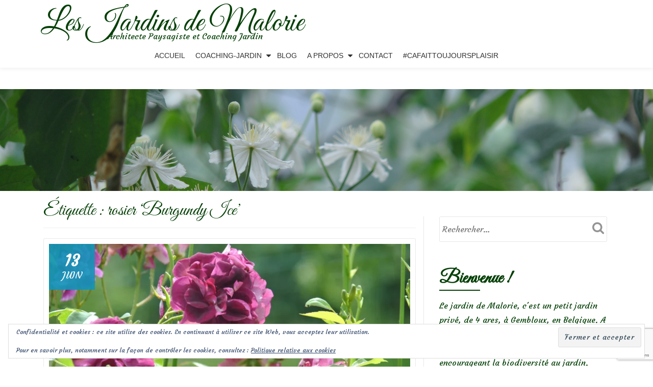

--- FILE ---
content_type: text/html; charset=UTF-8
request_url: https://lesjardinsdemalorie.be/tag/rosier-burgundy-ice/
body_size: 16175
content:
<!DOCTYPE html>
<html lang="fr-FR" class="no-js">
<head>
	<meta charset="UTF-8">
	<meta name="viewport" content="width=device-width, initial-scale=1">
	<link rel="profile" href="https://gmpg.org/xfn/11">
	<link rel="pingback" href="https://lesjardinsdemalorie.be/xmlrpc.php">
	<meta name='robots' content='index, follow, max-image-preview:large, max-snippet:-1, max-video-preview:-1' />
	<style>img:is([sizes="auto" i], [sizes^="auto," i]) { contain-intrinsic-size: 3000px 1500px }</style>
	
	<!-- This site is optimized with the Yoast SEO plugin v26.8 - https://yoast.com/product/yoast-seo-wordpress/ -->
	<title>rosier &#039;Burgundy Ice&#039; Archives - Les Jardins de Malorie</title>
	<link rel="canonical" href="https://lesjardinsdemalorie.be/tag/rosier-burgundy-ice/" />
	<meta property="og:locale" content="fr_FR" />
	<meta property="og:type" content="article" />
	<meta property="og:title" content="rosier &#039;Burgundy Ice&#039; Archives - Les Jardins de Malorie" />
	<meta property="og:url" content="https://lesjardinsdemalorie.be/tag/rosier-burgundy-ice/" />
	<meta property="og:site_name" content="Les Jardins de Malorie" />
	<meta name="twitter:card" content="summary_large_image" />
	<script data-jetpack-boost="ignore" type="application/ld+json" class="yoast-schema-graph">{"@context":"https://schema.org","@graph":[{"@type":"CollectionPage","@id":"https://lesjardinsdemalorie.be/tag/rosier-burgundy-ice/","url":"https://lesjardinsdemalorie.be/tag/rosier-burgundy-ice/","name":"rosier 'Burgundy Ice' Archives - Les Jardins de Malorie","isPartOf":{"@id":"https://lesjardinsdemalorie.be/#website"},"primaryImageOfPage":{"@id":"https://lesjardinsdemalorie.be/tag/rosier-burgundy-ice/#primaryimage"},"image":{"@id":"https://lesjardinsdemalorie.be/tag/rosier-burgundy-ice/#primaryimage"},"thumbnailUrl":"https://i0.wp.com/lesjardinsdemalorie.be/wp-content/uploads/2019/06/DSC_1726.jpg?fit=3872%2C2592&ssl=1","breadcrumb":{"@id":"https://lesjardinsdemalorie.be/tag/rosier-burgundy-ice/#breadcrumb"},"inLanguage":"fr-FR"},{"@type":"ImageObject","inLanguage":"fr-FR","@id":"https://lesjardinsdemalorie.be/tag/rosier-burgundy-ice/#primaryimage","url":"https://i0.wp.com/lesjardinsdemalorie.be/wp-content/uploads/2019/06/DSC_1726.jpg?fit=3872%2C2592&ssl=1","contentUrl":"https://i0.wp.com/lesjardinsdemalorie.be/wp-content/uploads/2019/06/DSC_1726.jpg?fit=3872%2C2592&ssl=1","width":3872,"height":2592,"caption":"rosier 'Burgundy ice'"},{"@type":"BreadcrumbList","@id":"https://lesjardinsdemalorie.be/tag/rosier-burgundy-ice/#breadcrumb","itemListElement":[{"@type":"ListItem","position":1,"name":"Accueil","item":"https://lesjardinsdemalorie.be/"},{"@type":"ListItem","position":2,"name":"rosier 'Burgundy Ice'"}]},{"@type":"WebSite","@id":"https://lesjardinsdemalorie.be/#website","url":"https://lesjardinsdemalorie.be/","name":"Les Jardins de Malorie","description":"Architecte Paysagiste et Coaching Jardin","potentialAction":[{"@type":"SearchAction","target":{"@type":"EntryPoint","urlTemplate":"https://lesjardinsdemalorie.be/?s={search_term_string}"},"query-input":{"@type":"PropertyValueSpecification","valueRequired":true,"valueName":"search_term_string"}}],"inLanguage":"fr-FR"}]}</script>
	<!-- / Yoast SEO plugin. -->


<link rel='dns-prefetch' href='//stats.wp.com' />
<link rel='dns-prefetch' href='//fonts.googleapis.com' />
<link rel='preconnect' href='//i0.wp.com' />
<link rel='preconnect' href='//c0.wp.com' />
<link rel="alternate" type="application/rss+xml" title="Les Jardins de Malorie &raquo; Flux" href="https://lesjardinsdemalorie.be/feed/" />
<link rel="alternate" type="application/rss+xml" title="Les Jardins de Malorie &raquo; Flux des commentaires" href="https://lesjardinsdemalorie.be/comments/feed/" />
<link rel="alternate" type="application/rss+xml" title="Les Jardins de Malorie &raquo; Flux de l’étiquette rosier &#039;Burgundy Ice&#039;" href="https://lesjardinsdemalorie.be/tag/rosier-burgundy-ice/feed/" />

<link rel='stylesheet' id='all-css-5540847860785dbe32ca5ada8a250178' href='https://lesjardinsdemalorie.be/wp-content/boost-cache/static/d4698d3ec2.min.css' type='text/css' media='all' />
<style id='crp-style-rounded-thumbs-inline-css'>

			.crp_related.crp-rounded-thumbs a {
				width: 150px;
                height: 150px;
				text-decoration: none;
			}
			.crp_related.crp-rounded-thumbs img {
				max-width: 150px;
				margin: auto;
			}
			.crp_related.crp-rounded-thumbs .crp_title {
				width: 100%;
			}
			
</style>
<style id='llorix-one-lite-style-inline-css'>
.dark-text { color: #2da019 }.overlay-layer-wrap{ background:rgba(13,60,85,0.15);}.archive-top .section-overlay-layer{ background:rgba(13,60,85,0.15);}
</style>
<style id='wp-emoji-styles-inline-css'>

	img.wp-smiley, img.emoji {
		display: inline !important;
		border: none !important;
		box-shadow: none !important;
		height: 1em !important;
		width: 1em !important;
		margin: 0 0.07em !important;
		vertical-align: -0.1em !important;
		background: none !important;
		padding: 0 !important;
	}
</style>
<style id='classic-theme-styles-inline-css'>
/*! This file is auto-generated */
.wp-block-button__link{color:#fff;background-color:#32373c;border-radius:9999px;box-shadow:none;text-decoration:none;padding:calc(.667em + 2px) calc(1.333em + 2px);font-size:1.125em}.wp-block-file__button{background:#32373c;color:#fff;text-decoration:none}
</style>
<style id='jetpack-sharing-buttons-style-inline-css'>
.jetpack-sharing-buttons__services-list{display:flex;flex-direction:row;flex-wrap:wrap;gap:0;list-style-type:none;margin:5px;padding:0}.jetpack-sharing-buttons__services-list.has-small-icon-size{font-size:12px}.jetpack-sharing-buttons__services-list.has-normal-icon-size{font-size:16px}.jetpack-sharing-buttons__services-list.has-large-icon-size{font-size:24px}.jetpack-sharing-buttons__services-list.has-huge-icon-size{font-size:36px}@media print{.jetpack-sharing-buttons__services-list{display:none!important}}.editor-styles-wrapper .wp-block-jetpack-sharing-buttons{gap:0;padding-inline-start:0}ul.jetpack-sharing-buttons__services-list.has-background{padding:1.25em 2.375em}
</style>
<style id='global-styles-inline-css'>
:root{--wp--preset--aspect-ratio--square: 1;--wp--preset--aspect-ratio--4-3: 4/3;--wp--preset--aspect-ratio--3-4: 3/4;--wp--preset--aspect-ratio--3-2: 3/2;--wp--preset--aspect-ratio--2-3: 2/3;--wp--preset--aspect-ratio--16-9: 16/9;--wp--preset--aspect-ratio--9-16: 9/16;--wp--preset--color--black: #000000;--wp--preset--color--cyan-bluish-gray: #abb8c3;--wp--preset--color--white: #ffffff;--wp--preset--color--pale-pink: #f78da7;--wp--preset--color--vivid-red: #cf2e2e;--wp--preset--color--luminous-vivid-orange: #ff6900;--wp--preset--color--luminous-vivid-amber: #fcb900;--wp--preset--color--light-green-cyan: #7bdcb5;--wp--preset--color--vivid-green-cyan: #00d084;--wp--preset--color--pale-cyan-blue: #8ed1fc;--wp--preset--color--vivid-cyan-blue: #0693e3;--wp--preset--color--vivid-purple: #9b51e0;--wp--preset--gradient--vivid-cyan-blue-to-vivid-purple: linear-gradient(135deg,rgba(6,147,227,1) 0%,rgb(155,81,224) 100%);--wp--preset--gradient--light-green-cyan-to-vivid-green-cyan: linear-gradient(135deg,rgb(122,220,180) 0%,rgb(0,208,130) 100%);--wp--preset--gradient--luminous-vivid-amber-to-luminous-vivid-orange: linear-gradient(135deg,rgba(252,185,0,1) 0%,rgba(255,105,0,1) 100%);--wp--preset--gradient--luminous-vivid-orange-to-vivid-red: linear-gradient(135deg,rgba(255,105,0,1) 0%,rgb(207,46,46) 100%);--wp--preset--gradient--very-light-gray-to-cyan-bluish-gray: linear-gradient(135deg,rgb(238,238,238) 0%,rgb(169,184,195) 100%);--wp--preset--gradient--cool-to-warm-spectrum: linear-gradient(135deg,rgb(74,234,220) 0%,rgb(151,120,209) 20%,rgb(207,42,186) 40%,rgb(238,44,130) 60%,rgb(251,105,98) 80%,rgb(254,248,76) 100%);--wp--preset--gradient--blush-light-purple: linear-gradient(135deg,rgb(255,206,236) 0%,rgb(152,150,240) 100%);--wp--preset--gradient--blush-bordeaux: linear-gradient(135deg,rgb(254,205,165) 0%,rgb(254,45,45) 50%,rgb(107,0,62) 100%);--wp--preset--gradient--luminous-dusk: linear-gradient(135deg,rgb(255,203,112) 0%,rgb(199,81,192) 50%,rgb(65,88,208) 100%);--wp--preset--gradient--pale-ocean: linear-gradient(135deg,rgb(255,245,203) 0%,rgb(182,227,212) 50%,rgb(51,167,181) 100%);--wp--preset--gradient--electric-grass: linear-gradient(135deg,rgb(202,248,128) 0%,rgb(113,206,126) 100%);--wp--preset--gradient--midnight: linear-gradient(135deg,rgb(2,3,129) 0%,rgb(40,116,252) 100%);--wp--preset--font-size--small: 13px;--wp--preset--font-size--medium: 20px;--wp--preset--font-size--large: 36px;--wp--preset--font-size--x-large: 42px;--wp--preset--spacing--20: 0.44rem;--wp--preset--spacing--30: 0.67rem;--wp--preset--spacing--40: 1rem;--wp--preset--spacing--50: 1.5rem;--wp--preset--spacing--60: 2.25rem;--wp--preset--spacing--70: 3.38rem;--wp--preset--spacing--80: 5.06rem;--wp--preset--shadow--natural: 6px 6px 9px rgba(0, 0, 0, 0.2);--wp--preset--shadow--deep: 12px 12px 50px rgba(0, 0, 0, 0.4);--wp--preset--shadow--sharp: 6px 6px 0px rgba(0, 0, 0, 0.2);--wp--preset--shadow--outlined: 6px 6px 0px -3px rgba(255, 255, 255, 1), 6px 6px rgba(0, 0, 0, 1);--wp--preset--shadow--crisp: 6px 6px 0px rgba(0, 0, 0, 1);}:where(.is-layout-flex){gap: 0.5em;}:where(.is-layout-grid){gap: 0.5em;}body .is-layout-flex{display: flex;}.is-layout-flex{flex-wrap: wrap;align-items: center;}.is-layout-flex > :is(*, div){margin: 0;}body .is-layout-grid{display: grid;}.is-layout-grid > :is(*, div){margin: 0;}:where(.wp-block-columns.is-layout-flex){gap: 2em;}:where(.wp-block-columns.is-layout-grid){gap: 2em;}:where(.wp-block-post-template.is-layout-flex){gap: 1.25em;}:where(.wp-block-post-template.is-layout-grid){gap: 1.25em;}.has-black-color{color: var(--wp--preset--color--black) !important;}.has-cyan-bluish-gray-color{color: var(--wp--preset--color--cyan-bluish-gray) !important;}.has-white-color{color: var(--wp--preset--color--white) !important;}.has-pale-pink-color{color: var(--wp--preset--color--pale-pink) !important;}.has-vivid-red-color{color: var(--wp--preset--color--vivid-red) !important;}.has-luminous-vivid-orange-color{color: var(--wp--preset--color--luminous-vivid-orange) !important;}.has-luminous-vivid-amber-color{color: var(--wp--preset--color--luminous-vivid-amber) !important;}.has-light-green-cyan-color{color: var(--wp--preset--color--light-green-cyan) !important;}.has-vivid-green-cyan-color{color: var(--wp--preset--color--vivid-green-cyan) !important;}.has-pale-cyan-blue-color{color: var(--wp--preset--color--pale-cyan-blue) !important;}.has-vivid-cyan-blue-color{color: var(--wp--preset--color--vivid-cyan-blue) !important;}.has-vivid-purple-color{color: var(--wp--preset--color--vivid-purple) !important;}.has-black-background-color{background-color: var(--wp--preset--color--black) !important;}.has-cyan-bluish-gray-background-color{background-color: var(--wp--preset--color--cyan-bluish-gray) !important;}.has-white-background-color{background-color: var(--wp--preset--color--white) !important;}.has-pale-pink-background-color{background-color: var(--wp--preset--color--pale-pink) !important;}.has-vivid-red-background-color{background-color: var(--wp--preset--color--vivid-red) !important;}.has-luminous-vivid-orange-background-color{background-color: var(--wp--preset--color--luminous-vivid-orange) !important;}.has-luminous-vivid-amber-background-color{background-color: var(--wp--preset--color--luminous-vivid-amber) !important;}.has-light-green-cyan-background-color{background-color: var(--wp--preset--color--light-green-cyan) !important;}.has-vivid-green-cyan-background-color{background-color: var(--wp--preset--color--vivid-green-cyan) !important;}.has-pale-cyan-blue-background-color{background-color: var(--wp--preset--color--pale-cyan-blue) !important;}.has-vivid-cyan-blue-background-color{background-color: var(--wp--preset--color--vivid-cyan-blue) !important;}.has-vivid-purple-background-color{background-color: var(--wp--preset--color--vivid-purple) !important;}.has-black-border-color{border-color: var(--wp--preset--color--black) !important;}.has-cyan-bluish-gray-border-color{border-color: var(--wp--preset--color--cyan-bluish-gray) !important;}.has-white-border-color{border-color: var(--wp--preset--color--white) !important;}.has-pale-pink-border-color{border-color: var(--wp--preset--color--pale-pink) !important;}.has-vivid-red-border-color{border-color: var(--wp--preset--color--vivid-red) !important;}.has-luminous-vivid-orange-border-color{border-color: var(--wp--preset--color--luminous-vivid-orange) !important;}.has-luminous-vivid-amber-border-color{border-color: var(--wp--preset--color--luminous-vivid-amber) !important;}.has-light-green-cyan-border-color{border-color: var(--wp--preset--color--light-green-cyan) !important;}.has-vivid-green-cyan-border-color{border-color: var(--wp--preset--color--vivid-green-cyan) !important;}.has-pale-cyan-blue-border-color{border-color: var(--wp--preset--color--pale-cyan-blue) !important;}.has-vivid-cyan-blue-border-color{border-color: var(--wp--preset--color--vivid-cyan-blue) !important;}.has-vivid-purple-border-color{border-color: var(--wp--preset--color--vivid-purple) !important;}.has-vivid-cyan-blue-to-vivid-purple-gradient-background{background: var(--wp--preset--gradient--vivid-cyan-blue-to-vivid-purple) !important;}.has-light-green-cyan-to-vivid-green-cyan-gradient-background{background: var(--wp--preset--gradient--light-green-cyan-to-vivid-green-cyan) !important;}.has-luminous-vivid-amber-to-luminous-vivid-orange-gradient-background{background: var(--wp--preset--gradient--luminous-vivid-amber-to-luminous-vivid-orange) !important;}.has-luminous-vivid-orange-to-vivid-red-gradient-background{background: var(--wp--preset--gradient--luminous-vivid-orange-to-vivid-red) !important;}.has-very-light-gray-to-cyan-bluish-gray-gradient-background{background: var(--wp--preset--gradient--very-light-gray-to-cyan-bluish-gray) !important;}.has-cool-to-warm-spectrum-gradient-background{background: var(--wp--preset--gradient--cool-to-warm-spectrum) !important;}.has-blush-light-purple-gradient-background{background: var(--wp--preset--gradient--blush-light-purple) !important;}.has-blush-bordeaux-gradient-background{background: var(--wp--preset--gradient--blush-bordeaux) !important;}.has-luminous-dusk-gradient-background{background: var(--wp--preset--gradient--luminous-dusk) !important;}.has-pale-ocean-gradient-background{background: var(--wp--preset--gradient--pale-ocean) !important;}.has-electric-grass-gradient-background{background: var(--wp--preset--gradient--electric-grass) !important;}.has-midnight-gradient-background{background: var(--wp--preset--gradient--midnight) !important;}.has-small-font-size{font-size: var(--wp--preset--font-size--small) !important;}.has-medium-font-size{font-size: var(--wp--preset--font-size--medium) !important;}.has-large-font-size{font-size: var(--wp--preset--font-size--large) !important;}.has-x-large-font-size{font-size: var(--wp--preset--font-size--x-large) !important;}
:where(.wp-block-post-template.is-layout-flex){gap: 1.25em;}:where(.wp-block-post-template.is-layout-grid){gap: 1.25em;}
:where(.wp-block-columns.is-layout-flex){gap: 2em;}:where(.wp-block-columns.is-layout-grid){gap: 2em;}
:root :where(.wp-block-pullquote){font-size: 1.5em;line-height: 1.6;}
</style>
<link rel='stylesheet' id='llorix-one-lite-font-css' href='//fonts.googleapis.com/css?family=Cabin%3A400%2C600%7COpen+Sans%3A400%2C300%2C600&#038;ver=6.8.3' media='all' />








<link rel="https://api.w.org/" href="https://lesjardinsdemalorie.be/wp-json/" /><link rel="alternate" title="JSON" type="application/json" href="https://lesjardinsdemalorie.be/wp-json/wp/v2/tags/1464" /><link rel="EditURI" type="application/rsd+xml" title="RSD" href="https://lesjardinsdemalorie.be/xmlrpc.php?rsd" />
<meta name="generator" content="WordPress 6.8.3" />
<link rel="alternate" href="https://lesjardinsdemalorie.be/tag/rosier-burgundy-ice/" hreflang="x-default" /><style type="text/css">
					.wp-post-navigation a{
					font-size: 13px;
max-width: 50%;
					}
				 </style>	<style>img#wpstats{display:none}</style>
		<!--[if lt IE 9]>
<script data-jetpack-boost="ignore" src="https://lesjardinsdemalorie.be/wp-content/themes/llorix-one-lite/js/html5shiv.min.js"></script>
<![endif]-->
<link rel="icon" href="https://i0.wp.com/lesjardinsdemalorie.be/wp-content/uploads/2017/05/logo.png?fit=32%2C32&#038;ssl=1" sizes="32x32" />
<link rel="icon" href="https://i0.wp.com/lesjardinsdemalorie.be/wp-content/uploads/2017/05/logo.png?fit=192%2C192&#038;ssl=1" sizes="192x192" />
<link rel="apple-touch-icon" href="https://i0.wp.com/lesjardinsdemalorie.be/wp-content/uploads/2017/05/logo.png?fit=180%2C180&#038;ssl=1" />
<meta name="msapplication-TileImage" content="https://i0.wp.com/lesjardinsdemalorie.be/wp-content/uploads/2017/05/logo.png?fit=225%2C225&#038;ssl=1" />
		<style type="text/css" id="wp-custom-css">
			/*
You can add your own CSS here.

Click the help icon above to learn more.
*/

@import url(https://fonts.googleapis.com/css?family=Great+Vibes|Indie+Flower|Courgette);

.dark-text {
    color: #044006;
}

.colored-line-left, .colored-line-right, .colored-line {
    background: #044006;
}

h1, h2, h3 {
    font-family: 'Great Vibes', cursive;
}
body, .timeline-box-wrap .info .entry-meta, .timeline-box-wrap .info h1 a, .timeline-box-wrap .info .entry-content p, .timeline-box-wrap .read-more {
    font-family: 'Courgette', cursive;
	color: #044006;
}

.timeline-box-wrap .info h1:after {
    background: #044006;
}

.malo-img-rounded {
-webkit-border-radius: 15px !important;
-moz-border-radius: 15px !important;
border-radius: 15px !important;
}
.malo-img-acceuil{
margin-left: 25px !important;
}
.brief p {
    margin-top: 10px; 
}

a {
    color: #044006;
}

.entry-content a {
  color: #044006;
  text-decoration: none;
  border-bottom: 1px dotted;
}


a:hover {
    color: #075f0a;
    text-decoration: none;
}

imgborder {
    border-radius: 25px;
    border: 2px solid #000000;
}

.footer, .footer a {
    background-color: #044006;
}

.timeline-box-wrap .icon-container img {
    float: left;
    width: auto;
    min-width: 100%;
    max-width: 100%;
}

h1.single-title {
    margin-top: 0;
    color: #044006;
    font-size: 36px;
    text-transform: none;
}
.post-list h1.entry-title {
	padding-top: 5px;
}
.post-list h1.entry-title a {
    margin-top: 0;
    color: #044006;
    font-size: 36px;
    text-transform: none;
}

.page-title {
    margin-top: 0;
    color: #044006;
    font-size: 36px;
    text-transform: none;
}

.entry-content, .entry-content h1, .entry-content h2, .entry-content h3, .entry-content h4, .entry-content h5, .entry-content p, .entry-content span{
	color: #044006;
}

h1.intro {
    font-size: 4.25rem;
}
h1.site-title {
    margin-top: 30px;
    margin-bottom: 5px;
    font-size: 4rem;
    line-height: 1.5rem;
}
p.site-description {
    margin-left: 50px;
}
.wp-caption-text {
    font-size: 16px;
    line-height: 20px;
    padding: 0.5em 0;
    color: #044006;
    text-align: center;
    font-family: "Courgette", cursive;

}

.malo-testimonial-img {
	margin-top: -50px;
}
.testimonial-heading {
	font-family: none;
}

.testimonial-name {
	font-weight: normal;
}


#primary {
	margin: 25px 0;
}

#sidebar-secondary .widget-title {
    margin-bottom: 5px;
    color: #044006;
    font-size: 36px;
    font-weight: 700;
    text-transform: none;
}

.powered-by {
    display: none;
}
.comment-form label{
  position: relative;
  width: 100%;
}

.comment-form input {
    min-width: 0;
}

.comment-form input[type=text]{
    min-width: 50%;
}		</style>
		</head>

<body itemscope itemtype="http://schema.org/WebPage" class="archive tag tag-rosier-burgundy-ice tag-1464 wp-theme-llorix-one-lite multiple-domain-lesjardinsdemalorie-be" dir="ltr"><a class="skip-link screen-reader-text" href="#content">Aller au contenu</a>
<!-- =========================
	PRE LOADER
============================== -->


<!-- =========================
	SECTION: HOME / HEADER
============================== -->
<!--header-->

<header itemscope itemtype="http://schema.org/WPHeader" id="masthead" role="banner" data-stellar-background-ratio="0.5" class="header header-style-one site-header">

	<!-- COLOR OVER IMAGE -->
		<div class="overlay-layer-nav 
	sticky-navigation-open">

		<!-- STICKY NAVIGATION -->
		<div class="navbar navbar-inverse bs-docs-nav navbar-fixed-top sticky-navigation appear-on-scroll">
			
			<!-- CONTAINER -->
			<div class="container">

				<div class="navbar-header">

					<!-- LOGO -->

					<button title='Déplier le menu' aria-controls='menu-main-menu' aria-expanded='false' type="button" class="navbar-toggle menu-toggle" id="menu-toggle" data-toggle="collapse" data-target="#menu-primary">
						<span class="screen-reader-text">Déplier la navigation</span>
						<span class="icon-bar"></span>
						<span class="icon-bar"></span>
						<span class="icon-bar"></span>
					</button>

					<div class="header-logo-wrap text-header"><h1 itemprop="headline" id="site-title" class="site-title"><a href="https://lesjardinsdemalorie.be/" title="Les Jardins de Malorie" rel="home">Les Jardins de Malorie</a></h1><p itemprop="description" id="site-description" class="site-description">Architecte Paysagiste et Coaching Jardin</p></div>
				</div>

				<!-- MENU -->
				<div itemscope itemtype="http://schema.org/SiteNavigationElement" aria-label="Menu principal" id="menu-primary" class="navbar-collapse collapse">
					<!-- LOGO ON STICKY NAV BAR -->
					<div id="site-header-menu" class="site-header-menu">
						<nav id="site-navigation" class="main-navigation" role="navigation">
							<div class="menu-menu-principal-container"><ul id="menu-menu-principal" class="primary-menu small-text"><li id="menu-item-381" class="menu-item menu-item-type-post_type menu-item-object-page menu-item-home menu-item-381"><a href="https://lesjardinsdemalorie.be/">Accueil</a></li>
<li id="menu-item-4601" class="menu-item menu-item-type-custom menu-item-object-custom menu-item-has-children menu-item-4601"><a href="#">Coaching-Jardin</a>
<ul class="sub-menu">
	<li id="menu-item-384" class="menu-item menu-item-type-post_type menu-item-object-page menu-item-384"><a href="https://lesjardinsdemalorie.be/coaching-jardin/">Le coaching-jardin, c&rsquo;est quoi?</a></li>
	<li id="menu-item-53640" class="menu-item menu-item-type-post_type menu-item-object-page menu-item-53640"><a href="https://lesjardinsdemalorie.be/bon-cadeau-coaching/">Carte-Cadeau</a></li>
	<li id="menu-item-4602" class="menu-item menu-item-type-taxonomy menu-item-object-category menu-item-4602"><a href="https://lesjardinsdemalorie.be/category/coaching-jardin/">Réalisations</a></li>
</ul>
</li>
<li id="menu-item-513" class="menu-item menu-item-type-post_type menu-item-object-page current_page_parent menu-item-513"><a href="https://lesjardinsdemalorie.be/blog/">Blog</a></li>
<li id="menu-item-512" class="menu-item menu-item-type-custom menu-item-object-custom menu-item-has-children menu-item-512"><a>A propos</a>
<ul class="sub-menu">
	<li id="menu-item-382" class="menu-item menu-item-type-post_type menu-item-object-page menu-item-382"><a href="https://lesjardinsdemalorie.be/ma-philosophie/">Ma philosophie</a></li>
	<li id="menu-item-33037" class="menu-item menu-item-type-post_type menu-item-object-page menu-item-33037"><a href="https://lesjardinsdemalorie.be/ma-passion-mon-metier/">Ma passion, Mon métier</a></li>
	<li id="menu-item-38966" class="menu-item menu-item-type-taxonomy menu-item-object-category menu-item-38966"><a href="https://lesjardinsdemalorie.be/category/revue-de-presse/">Revue de presse</a></li>
</ul>
</li>
<li id="menu-item-233" class="menu-item menu-item-type-post_type menu-item-object-page menu-item-233"><a href="https://lesjardinsdemalorie.be/prendre-rendez-vous/">Contact</a></li>
<li id="menu-item-38926" class="menu-item menu-item-type-post_type menu-item-object-page menu-item-38926"><a href="https://lesjardinsdemalorie.be/cafaittoujoursplaisir/">#CaFaitToujoursPlaisir</a></li>
</ul></div>						</nav>
					</div>
				</div>


			</div>
			<!-- /END CONTAINER -->
		</div>
		<!-- /END STICKY NAVIGATION -->
	</div>
	<!-- /END COLOR OVER IMAGE -->
</header>
<!-- /END HOME / HEADER  -->

<div class="archive-top" style="background-image: url(https://lesjardinsdemalorie.be/wp-content/uploads/2017/05/front_blog.jpg);"><div class="section-overlay-layer"><div class="container"></div></div></div>

<div role="main" id="content" class="content-wrap">
	<div class="container">

		<div id="primary" class="content-area col-md-8 post-list">
			<main  itemscope itemtype="http://schema.org/Blog"  id="main" class="site-main" role="main"><header class="page-header"><h1 class="page-title">Étiquette : <span>rosier &lsquo;Burgundy Ice&rsquo;</span></h1></header>
<article itemscope itemprop="blogPosts" itemtype="http://schema.org/BlogPosting" itemtype="http://schema.org/BlogPosting" class="border-bottom-hover post-37379 post type-post status-publish format-standard has-post-thumbnail hentry category-rosiers tag-floraison-pourpre tag-rosier tag-rosier-burgundy-ice" title="Article de blog: Focus sur le rosier &lsquo;Burgundy Ice&rsquo;">
	<header class="entry-header">

			<div class="post-img-wrap">
				<a href="https://lesjardinsdemalorie.be/focus-sur-le-rosier-burgundy-ice/" title="Focus sur le rosier &lsquo;Burgundy Ice&rsquo;" >

															<picture itemscope itemprop="image">
					<source media="(max-width: 600px)" srcset="https://i0.wp.com/lesjardinsdemalorie.be/wp-content/uploads/2019/06/DSC_1726.jpg?resize=500%2C233&#038;ssl=1">
					<img src="https://i0.wp.com/lesjardinsdemalorie.be/wp-content/uploads/2019/06/DSC_1726.jpg?resize=730%2C340&#038;ssl=1" alt="Focus sur le rosier &lsquo;Burgundy Ice&rsquo;">
					</picture>
					
				</a>
						<div class="post-date">
			<span class="post-date-day">13</span>
			<span class="post-date-month">Juin</span>
		</div>
					</div>

						<div class="entry-meta list-post-entry-meta">
				<span itemscope itemprop="author" itemtype="http://schema.org/Person" class="entry-author post-author">
					<span  itemprop="name" class="entry-author author vcard">
						<i class="fa fa-user" aria-hidden="true"></i>
						<a itemprop="url" class="url fn n" href="https://lesjardinsdemalorie.be/author/malo/" rel="author">malo </a>
					</span>
				</span>
								<span class="posted-in entry-terms-categories" itemprop="articleSection">
					<i class="fa fa-folder" aria-hidden="true"></i>
					Publié dans					<a href="https://lesjardinsdemalorie.be/category/rosiers/" rel="category tag">Rosiers</a>				</span>
								<a href="https://lesjardinsdemalorie.be/focus-sur-le-rosier-burgundy-ice/#comments" class="post-comments">
					<i class="fa fa-comment" aria-hidden="true"></i>
					11 commentaires				</a>
			</div><!-- .entry-meta -->

		<h1 class="entry-title" itemprop="headline"><a href="https://lesjardinsdemalorie.be/focus-sur-le-rosier-burgundy-ice/" rel="bookmark">Focus sur le rosier &lsquo;Burgundy Ice&rsquo;</a></h1>		<div class="colored-line-left"></div>
		<div class="clearfix"></div>

	</header><!-- .entry-header -->
	<div itemprop="description" class="entry-content entry-summary">
		<p>J&rsquo;ai offert &lsquo;Burgundy Ice&rsquo; à ma maman en 2011. Ce rosier est un « descendant » du célèbre rosier blanc &lsquo;Iceberg&rsquo; dont il a hérité toutes les qualités mais aussi les défauts, qu&rsquo;on se le dise!<br />
Il est <strong>vraiment très remontant</strong> et fleuri presque sans discontinuer durant tout l&rsquo;été,<strong> ses fleurs résistent bien à la pluie</strong>, mais<strong> il n&rsquo;est pas parfumé et il est hélas sensible au <a href="https://lesjardinsdemalorie.be/marsonia-des-taches-noires-sur-les-rosiers/">marsonia</a></strong> (la maladie des taches noires).</p>
<p>Mais alors, <strong>pourquoi je l&rsquo;aime quand même ce rosier? </strong>  <a href="https://lesjardinsdemalorie.be/focus-sur-le-rosier-burgundy-ice/#more-37379" class="more-link">Lire la suite de <span class="screen-reader-text">à propos deFocus sur le rosier &lsquo;Burgundy Ice&rsquo;</span> &#8230;</a></p>
	</div><!-- .entry-content -->

</article><!-- #post-## -->

			</main><!-- #main -->
		</div><!-- #primary -->

		
<div itemscope itemtype="http://schema.org/WPSideBar" role="complementary" aria-label="Barre principale" id="sidebar-secondary" class="col-md-4 widget-area">
	<aside id="search-3" class="widget widget_search"><form role="search" method="get" class="search-form" action="https://lesjardinsdemalorie.be/">
				<label>
					<span class="screen-reader-text">Rechercher :</span>
					<input type="search" class="search-field" placeholder="Rechercher…" value="" name="s" />
				</label>
				<input type="submit" class="search-submit" value="Rechercher" />
			</form></aside><aside id="custom_html-2" class="widget_text widget widget_custom_html"><h2 class="widget-title">Bienvenue !</h2><div class="colored-line-left"></div><div class="clearfix widget-title-margin"></div><div class="textwidget custom-html-widget"><p>Le jardin de Malorie, c'est un petit jardin privé, de 4 ares, à Gembloux, en Belgique.
A travers ce blog, je partage ma passion et mes conseils de paysagiste, en encourageant la biodiversité au jardin. Découvrez mes plantes coup de coeur et la petite faune d’un jardin naturel, suivez les chroniques de mon jardin privé au fil des saisons,  visitez d’autres jardins,...</p>
<p>Bienvenue dans l’univers des Jardins de Malorie</p></div></aside><aside id="blog_subscription-2" class="widget widget_blog_subscription jetpack_subscription_widget"><h2 class="widget-title">Abonnez-vous à ce blog par e-mail.</h2><div class="colored-line-left"></div><div class="clearfix widget-title-margin"></div>
			<div class="wp-block-jetpack-subscriptions__container">
			<form action="#" method="post" accept-charset="utf-8" id="subscribe-blog-blog_subscription-2"
				data-blog="94785120"
				data-post_access_level="everybody" >
									<div id="subscribe-text"><p>Saisissez votre adresse e-mail pour vous abonner à ce blog et recevoir une notification de chaque nouvel article par email.</p>
</div>
										<p id="subscribe-email">
						<label id="jetpack-subscribe-label"
							class="screen-reader-text"
							for="subscribe-field-blog_subscription-2">
							Adresse e-mail						</label>
						<input type="email" name="email" autocomplete="email" required="required"
																					value=""
							id="subscribe-field-blog_subscription-2"
							placeholder="Adresse e-mail"
						/>
					</p>

					<p id="subscribe-submit"
											>
						<input type="hidden" name="action" value="subscribe"/>
						<input type="hidden" name="source" value="https://lesjardinsdemalorie.be/tag/rosier-burgundy-ice/"/>
						<input type="hidden" name="sub-type" value="widget"/>
						<input type="hidden" name="redirect_fragment" value="subscribe-blog-blog_subscription-2"/>
						<input type="hidden" id="_wpnonce" name="_wpnonce" value="5a4b6eb3a9" /><input type="hidden" name="_wp_http_referer" value="/tag/rosier-burgundy-ice/" />						<button type="submit"
															class="wp-block-button__link"
																					name="jetpack_subscriptions_widget"
						>
							Abonnez-vous						</button>
					</p>
							</form>
							<div class="wp-block-jetpack-subscriptions__subscount">
					Rejoignez les 1 801 autres abonnés				</div>
						</div>
			
</aside><aside id="custom_html-3" class="widget_text widget widget_custom_html"><h2 class="widget-title">Je passe à la télé!</h2><div class="colored-line-left"></div><div class="clearfix widget-title-margin"></div><div class="textwidget custom-html-widget"><a href="https://lesjardinsdemalorie.be/%f0%9f%8e%a5-mon-jardin-en-video/" ><img data-recalc-dims="1" src="https://i0.wp.com/lesjardinsdemalorie.be/wp-content/uploads/2019/06/DSC_0284.jpg?resize=300%2C201&#038;ssl=1" width="300" height="201" alt="Mon jardin en video"></a></div></aside><aside id="tag_cloud-2" class="widget widget_tag_cloud"><h2 class="widget-title">Catégories</h2><div class="colored-line-left"></div><div class="clearfix widget-title-margin"></div><div class="tagcloud"><a href="https://lesjardinsdemalorie.be/category/agenda/" class="tag-cloud-link tag-link-308 tag-link-position-1" style="font-size: 13.519230769231pt;" aria-label="Agenda (19 éléments)">Agenda</a>
<a href="https://lesjardinsdemalorie.be/category/annuelles/" class="tag-cloud-link tag-link-210 tag-link-position-2" style="font-size: 16.211538461538pt;" aria-label="Annuelles (49 éléments)">Annuelles</a>
<a href="https://lesjardinsdemalorie.be/category/arbustes/" class="tag-cloud-link tag-link-135 tag-link-position-3" style="font-size: 18.567307692308pt;" aria-label="Arbres &amp; Arbustes (112 éléments)">Arbres &amp; Arbustes</a>
<a href="https://lesjardinsdemalorie.be/category/a-strasbourg/" class="tag-cloud-link tag-link-2392 tag-link-position-4" style="font-size: 10.826923076923pt;" aria-label="A Strasbourg... (7 éléments)">A Strasbourg...</a>
<a href="https://lesjardinsdemalorie.be/category/jardinage-avec-des-enfants/" class="tag-cloud-link tag-link-6 tag-link-position-5" style="font-size: 12.509615384615pt;" aria-label="Au jardin avec les enfants (13 éléments)">Au jardin avec les enfants</a>
<a href="https://lesjardinsdemalorie.be/category/avec-lassociation-des-amis-dandre-eve/" class="tag-cloud-link tag-link-86 tag-link-position-6" style="font-size: 15.067307692308pt;" aria-label="Avec L&#039;Association des Amis d&#039;André Eve (33 éléments)">Avec L&#039;Association des Amis d&#039;André Eve</a>
<a href="https://lesjardinsdemalorie.be/category/bassin/" class="tag-cloud-link tag-link-10 tag-link-position-7" style="font-size: 13.519230769231pt;" aria-label="Bassin (19 éléments)">Bassin</a>
<a href="https://lesjardinsdemalorie.be/category/bibliotheque/" class="tag-cloud-link tag-link-381 tag-link-position-8" style="font-size: 10.019230769231pt;" aria-label="Bibliothèque (5 éléments)">Bibliothèque</a>
<a href="https://lesjardinsdemalorie.be/category/bonnes-adresses/" class="tag-cloud-link tag-link-673 tag-link-position-9" style="font-size: 12.509615384615pt;" aria-label="Bonnes adresses (13 éléments)">Bonnes adresses</a>
<a href="https://lesjardinsdemalorie.be/category/bulbes/" class="tag-cloud-link tag-link-138 tag-link-position-10" style="font-size: 17.221153846154pt;" aria-label="Bulbes (70 éléments)">Bulbes</a>
<a href="https://lesjardinsdemalorie.be/category/chroniques-de-barney/" class="tag-cloud-link tag-link-3798 tag-link-position-11" style="font-size: 10.490384615385pt;" aria-label="Chroniques de Barney (6 éléments)">Chroniques de Barney</a>
<a href="https://lesjardinsdemalorie.be/category/chroniques-de-mon-jardin/" class="tag-cloud-link tag-link-8 tag-link-position-12" style="font-size: 22pt;" aria-label="Chroniques de mon jardin (362 éléments)">Chroniques de mon jardin</a>
<a href="https://lesjardinsdemalorie.be/category/chroniques-de-nala/" class="tag-cloud-link tag-link-306 tag-link-position-13" style="font-size: 15.067307692308pt;" aria-label="Chroniques de Nala (33 éléments)">Chroniques de Nala</a>
<a href="https://lesjardinsdemalorie.be/category/coaching-jardin/" class="tag-cloud-link tag-link-231 tag-link-position-14" style="font-size: 13.25pt;" aria-label="Coaching-jardin (17 éléments)">Coaching-jardin</a>
<a href="https://lesjardinsdemalorie.be/category/conception-de-jardins/" class="tag-cloud-link tag-link-219 tag-link-position-15" style="font-size: 11.163461538462pt;" aria-label="Conception de jardins (8 éléments)">Conception de jardins</a>
<a href="https://lesjardinsdemalorie.be/category/conseils/" class="tag-cloud-link tag-link-4 tag-link-position-16" style="font-size: 18.769230769231pt;" aria-label="Conseils (120 éléments)">Conseils</a>
<a href="https://lesjardinsdemalorie.be/category/coups-de-coeur/" class="tag-cloud-link tag-link-9 tag-link-position-17" style="font-size: 15.673076923077pt;" aria-label="Coups de coeur (41 éléments)">Coups de coeur</a>
<a href="https://lesjardinsdemalorie.be/category/diy/" class="tag-cloud-link tag-link-2470 tag-link-position-18" style="font-size: 9.4807692307692pt;" aria-label="DIY (4 éléments)">DIY</a>
<a href="https://lesjardinsdemalorie.be/category/deco-jardin/" class="tag-cloud-link tag-link-59 tag-link-position-19" style="font-size: 16.682692307692pt;" aria-label="Déco jardin et bouquets (58 éléments)">Déco jardin et bouquets</a>
<a href="https://lesjardinsdemalorie.be/category/fetes-des-plantes/" class="tag-cloud-link tag-link-223 tag-link-position-20" style="font-size: 12.711538461538pt;" aria-label="Fêtes des plantes (14 éléments)">Fêtes des plantes</a>
<a href="https://lesjardinsdemalorie.be/category/garden-faux-pas/" class="tag-cloud-link tag-link-1241 tag-link-position-21" style="font-size: 10.019230769231pt;" aria-label="Garden faux pas (5 éléments)">Garden faux pas</a>
<a href="https://lesjardinsdemalorie.be/category/gourmandises/" class="tag-cloud-link tag-link-594 tag-link-position-22" style="font-size: 12.240384615385pt;" aria-label="Gourmandises (12 éléments)">Gourmandises</a>
<a href="https://lesjardinsdemalorie.be/category/grimpantes/" class="tag-cloud-link tag-link-148 tag-link-position-23" style="font-size: 14.057692307692pt;" aria-label="Grimpantes (23 éléments)">Grimpantes</a>
<a href="https://lesjardinsdemalorie.be/category/inspirations/" class="tag-cloud-link tag-link-7 tag-link-position-24" style="font-size: 13.923076923077pt;" aria-label="Inspirations (22 éléments)">Inspirations</a>
<a href="https://lesjardinsdemalorie.be/category/joli-duo/" class="tag-cloud-link tag-link-515 tag-link-position-25" style="font-size: 11.163461538462pt;" aria-label="Joli Duo (8 éléments)">Joli Duo</a>
<a href="https://lesjardinsdemalorie.be/category/les-incontournables/" class="tag-cloud-link tag-link-969 tag-link-position-26" style="font-size: 12.240384615385pt;" aria-label="Les incontournables (12 éléments)">Les incontournables</a>
<a href="https://lesjardinsdemalorie.be/category/macro/" class="tag-cloud-link tag-link-485 tag-link-position-27" style="font-size: 13.923076923077pt;" aria-label="Macro (22 éléments)">Macro</a>
<a href="https://lesjardinsdemalorie.be/category/non-classe/" class="tag-cloud-link tag-link-1 tag-link-position-28" style="font-size: 12.240384615385pt;" aria-label="Non classé (12 éléments)">Non classé</a>
<a href="https://lesjardinsdemalorie.be/category/oiseaux-du-jardin/" class="tag-cloud-link tag-link-669 tag-link-position-29" style="font-size: 16.75pt;" aria-label="Oiseaux du jardin (59 éléments)">Oiseaux du jardin</a>
<a href="https://lesjardinsdemalorie.be/category/outils/" class="tag-cloud-link tag-link-614 tag-link-position-30" style="font-size: 10.019230769231pt;" aria-label="Outils (5 éléments)">Outils</a>
<a href="https://lesjardinsdemalorie.be/category/parfums-du-jardin/" class="tag-cloud-link tag-link-970 tag-link-position-31" style="font-size: 13.048076923077pt;" aria-label="Parfums du jardin (16 éléments)">Parfums du jardin</a>
<a href="https://lesjardinsdemalorie.be/category/faune-jardin/" class="tag-cloud-link tag-link-12 tag-link-position-32" style="font-size: 20.519230769231pt;" aria-label="Petites bêtes (220 éléments)">Petites bêtes</a>
<a href="https://lesjardinsdemalorie.be/category/plantes-d-interieur/" class="tag-cloud-link tag-link-2493 tag-link-position-33" style="font-size: 8pt;" aria-label="Plantes d’intérieur (2 éléments)">Plantes d’intérieur</a>
<a href="https://lesjardinsdemalorie.be/category/plantes-sauvages/" class="tag-cloud-link tag-link-2040 tag-link-position-34" style="font-size: 15.403846153846pt;" aria-label="Plantes sauvages (37 éléments)">Plantes sauvages</a>
<a href="https://lesjardinsdemalorie.be/category/potager/" class="tag-cloud-link tag-link-282 tag-link-position-35" style="font-size: 13.788461538462pt;" aria-label="Potager (21 éléments)">Potager</a>
<a href="https://lesjardinsdemalorie.be/category/que-voyez-vous/" class="tag-cloud-link tag-link-2231 tag-link-position-36" style="font-size: 12.240384615385pt;" aria-label="Que voyez-vous? (12 éléments)">Que voyez-vous?</a>
<a href="https://lesjardinsdemalorie.be/category/revue-de-presse/" class="tag-cloud-link tag-link-645 tag-link-position-37" style="font-size: 10.490384615385pt;" aria-label="Revue de presse (6 éléments)">Revue de presse</a>
<a href="https://lesjardinsdemalorie.be/category/rosiers/" class="tag-cloud-link tag-link-127 tag-link-position-38" style="font-size: 20.788461538462pt;" aria-label="Rosiers (241 éléments)">Rosiers</a>
<a href="https://lesjardinsdemalorie.be/category/retrospective/" class="tag-cloud-link tag-link-361 tag-link-position-39" style="font-size: 12.038461538462pt;" aria-label="Rétrospective (11 éléments)">Rétrospective</a>
<a href="https://lesjardinsdemalorie.be/category/travaux-du-mois/" class="tag-cloud-link tag-link-678 tag-link-position-40" style="font-size: 14.259615384615pt;" aria-label="Travaux du mois (25 éléments)">Travaux du mois</a>
<a href="https://lesjardinsdemalorie.be/category/visites-de-jardin/" class="tag-cloud-link tag-link-11 tag-link-position-41" style="font-size: 17.019230769231pt;" aria-label="Visites de jardins (65 éléments)">Visites de jardins</a>
<a href="https://lesjardinsdemalorie.be/category/vivaces/" class="tag-cloud-link tag-link-557 tag-link-position-42" style="font-size: 19.644230769231pt;" aria-label="Vivaces (161 éléments)">Vivaces</a>
<a href="https://lesjardinsdemalorie.be/category/vivaces-couvre-sol/" class="tag-cloud-link tag-link-3265 tag-link-position-43" style="font-size: 8.8076923076923pt;" aria-label="Vivaces couvre-sol (3 éléments)">Vivaces couvre-sol</a>
<a href="https://lesjardinsdemalorie.be/category/%e2%9d%a4-%e2%9d%a4-%e2%9d%a4/" class="tag-cloud-link tag-link-657 tag-link-position-44" style="font-size: 16.615384615385pt;" aria-label="❤ ❤ ❤ (57 éléments)">❤ ❤ ❤</a></div>
</aside>
		<aside id="recent-posts-4" class="widget widget_recent_entries">
		<h2 class="widget-title">Articles récents</h2><div class="colored-line-left"></div><div class="clearfix widget-title-margin"></div>
		<ul>
											<li>
					<a href="https://lesjardinsdemalorie.be/apres-les-pucerons-les-exuvies-blanches-merci-les-syrphes/">Après les pucerons… les exuvies blanches… Merci les syrphes!</a>
									</li>
											<li>
					<a href="https://lesjardinsdemalorie.be/blatte-des-jardins-la-blatte-de-vinz/">Blatte des jardins, la blatte de Vinz</a>
									</li>
											<li>
					<a href="https://lesjardinsdemalorie.be/belle-sauvageonne-chicoree-sauvage/">Belle sauvageonne : Chicorée Sauvage</a>
									</li>
											<li>
					<a href="https://lesjardinsdemalorie.be/profiter-de-la-fraicheur-matinale/">Profiter de la fraîcheur matinale…</a>
									</li>
											<li>
					<a href="https://lesjardinsdemalorie.be/dans-lallee-des-roses/">Dans l’allée des roses…</a>
									</li>
											<li>
					<a href="https://lesjardinsdemalorie.be/focus-sur-le-rosier-coquine-de-chedigny/">❤️❤️❤️ Focus sur le rosier Petite Coquine de Chédigny</a>
									</li>
											<li>
					<a href="https://lesjardinsdemalorie.be/jour-gris/">Jour gris…</a>
									</li>
											<li>
					<a href="https://lesjardinsdemalorie.be/focus-sur-le-rosier-liane-alberic-barbier/">Focus sur le rosier liane Albéric Barbier</a>
									</li>
											<li>
					<a href="https://lesjardinsdemalorie.be/focus-sur-le-rosier-folie-de-bagatelle/">Focus sur le rosier Folie de Bagatelle</a>
									</li>
											<li>
					<a href="https://lesjardinsdemalorie.be/bloganniversaire-mon-blog-a-15-ans/">Bloganniversaire! Mon blog a 15 ans!</a>
									</li>
					</ul>

		</aside><aside id="nav_menu-2" class="widget widget_nav_menu"><h2 class="widget-title">De bonnes adresses&#8230;</h2><div class="colored-line-left"></div><div class="clearfix widget-title-margin"></div><div class="menu-address-container"><ul id="menu-address" class="menu"><li id="menu-item-43879" class="menu-item menu-item-type-post_type menu-item-object-page menu-item-43879"><a href="https://lesjardinsdemalorie.be/de-bonnes-adresses/">Pépinières et autres&#8230;</a></li>
</ul></div></aside><aside id="block-2" class="widget widget_block">
<h2 class="wp-block-heading"><strong>Sites intéressants</strong></h2>
</aside><aside id="block-3" class="widget widget_block">
<ul class="wp-block-list">
<li><a href="https://www.natagora.be/" data-type="URL" data-id="https://www.natagora.be/">Natagora</a></li>



<li><a href="https://www.insectes-net.fr/">Insectes.net</a></li>



<li><a href="http://zoom-nature" data-type="URL" data-id="zoom-nature">zoom-nature.fr</a></li>



<li><a href="http://Flore alpes.com">florealpes.com</a></li>



<li><a href="https://notesdeterrain.over-blog.com/">notesdeterrain</a></li>
</ul>
</aside><aside id="archives-3" class="widget widget_archive"><h2 class="widget-title">Archives</h2><div class="colored-line-left"></div><div class="clearfix widget-title-margin"></div>		<label class="screen-reader-text" for="archives-dropdown-3">Archives</label>
		<select id="archives-dropdown-3" name="archive-dropdown">
			
			<option value="">Sélectionner un mois</option>
				<option value='https://lesjardinsdemalorie.be/2025/07/'> juillet 2025 &nbsp;(3)</option>
	<option value='https://lesjardinsdemalorie.be/2025/06/'> juin 2025 &nbsp;(4)</option>
	<option value='https://lesjardinsdemalorie.be/2025/05/'> mai 2025 &nbsp;(17)</option>
	<option value='https://lesjardinsdemalorie.be/2025/04/'> avril 2025 &nbsp;(3)</option>
	<option value='https://lesjardinsdemalorie.be/2025/03/'> mars 2025 &nbsp;(6)</option>
	<option value='https://lesjardinsdemalorie.be/2024/06/'> juin 2024 &nbsp;(1)</option>
	<option value='https://lesjardinsdemalorie.be/2024/05/'> mai 2024 &nbsp;(7)</option>
	<option value='https://lesjardinsdemalorie.be/2024/04/'> avril 2024 &nbsp;(7)</option>
	<option value='https://lesjardinsdemalorie.be/2024/03/'> mars 2024 &nbsp;(1)</option>
	<option value='https://lesjardinsdemalorie.be/2024/01/'> janvier 2024 &nbsp;(3)</option>
	<option value='https://lesjardinsdemalorie.be/2023/12/'> décembre 2023 &nbsp;(2)</option>
	<option value='https://lesjardinsdemalorie.be/2023/10/'> octobre 2023 &nbsp;(2)</option>
	<option value='https://lesjardinsdemalorie.be/2023/09/'> septembre 2023 &nbsp;(2)</option>
	<option value='https://lesjardinsdemalorie.be/2023/08/'> août 2023 &nbsp;(7)</option>
	<option value='https://lesjardinsdemalorie.be/2023/07/'> juillet 2023 &nbsp;(11)</option>
	<option value='https://lesjardinsdemalorie.be/2023/06/'> juin 2023 &nbsp;(5)</option>
	<option value='https://lesjardinsdemalorie.be/2023/05/'> mai 2023 &nbsp;(19)</option>
	<option value='https://lesjardinsdemalorie.be/2023/04/'> avril 2023 &nbsp;(7)</option>
	<option value='https://lesjardinsdemalorie.be/2023/03/'> mars 2023 &nbsp;(15)</option>
	<option value='https://lesjardinsdemalorie.be/2023/02/'> février 2023 &nbsp;(6)</option>
	<option value='https://lesjardinsdemalorie.be/2023/01/'> janvier 2023 &nbsp;(5)</option>
	<option value='https://lesjardinsdemalorie.be/2022/12/'> décembre 2022 &nbsp;(3)</option>
	<option value='https://lesjardinsdemalorie.be/2022/11/'> novembre 2022 &nbsp;(5)</option>
	<option value='https://lesjardinsdemalorie.be/2022/10/'> octobre 2022 &nbsp;(5)</option>
	<option value='https://lesjardinsdemalorie.be/2022/09/'> septembre 2022 &nbsp;(8)</option>
	<option value='https://lesjardinsdemalorie.be/2022/08/'> août 2022 &nbsp;(3)</option>
	<option value='https://lesjardinsdemalorie.be/2022/07/'> juillet 2022 &nbsp;(3)</option>
	<option value='https://lesjardinsdemalorie.be/2022/06/'> juin 2022 &nbsp;(20)</option>
	<option value='https://lesjardinsdemalorie.be/2022/05/'> mai 2022 &nbsp;(18)</option>
	<option value='https://lesjardinsdemalorie.be/2022/04/'> avril 2022 &nbsp;(15)</option>
	<option value='https://lesjardinsdemalorie.be/2022/03/'> mars 2022 &nbsp;(13)</option>
	<option value='https://lesjardinsdemalorie.be/2022/02/'> février 2022 &nbsp;(3)</option>
	<option value='https://lesjardinsdemalorie.be/2022/01/'> janvier 2022 &nbsp;(2)</option>
	<option value='https://lesjardinsdemalorie.be/2021/12/'> décembre 2021 &nbsp;(3)</option>
	<option value='https://lesjardinsdemalorie.be/2021/11/'> novembre 2021 &nbsp;(7)</option>
	<option value='https://lesjardinsdemalorie.be/2021/10/'> octobre 2021 &nbsp;(7)</option>
	<option value='https://lesjardinsdemalorie.be/2021/09/'> septembre 2021 &nbsp;(1)</option>
	<option value='https://lesjardinsdemalorie.be/2021/08/'> août 2021 &nbsp;(1)</option>
	<option value='https://lesjardinsdemalorie.be/2021/07/'> juillet 2021 &nbsp;(19)</option>
	<option value='https://lesjardinsdemalorie.be/2021/06/'> juin 2021 &nbsp;(41)</option>
	<option value='https://lesjardinsdemalorie.be/2021/05/'> mai 2021 &nbsp;(34)</option>
	<option value='https://lesjardinsdemalorie.be/2021/04/'> avril 2021 &nbsp;(12)</option>
	<option value='https://lesjardinsdemalorie.be/2021/03/'> mars 2021 &nbsp;(10)</option>
	<option value='https://lesjardinsdemalorie.be/2021/02/'> février 2021 &nbsp;(13)</option>
	<option value='https://lesjardinsdemalorie.be/2021/01/'> janvier 2021 &nbsp;(12)</option>
	<option value='https://lesjardinsdemalorie.be/2020/12/'> décembre 2020 &nbsp;(3)</option>
	<option value='https://lesjardinsdemalorie.be/2020/11/'> novembre 2020 &nbsp;(12)</option>
	<option value='https://lesjardinsdemalorie.be/2020/10/'> octobre 2020 &nbsp;(8)</option>
	<option value='https://lesjardinsdemalorie.be/2020/09/'> septembre 2020 &nbsp;(15)</option>
	<option value='https://lesjardinsdemalorie.be/2020/08/'> août 2020 &nbsp;(15)</option>
	<option value='https://lesjardinsdemalorie.be/2020/07/'> juillet 2020 &nbsp;(32)</option>
	<option value='https://lesjardinsdemalorie.be/2020/06/'> juin 2020 &nbsp;(42)</option>
	<option value='https://lesjardinsdemalorie.be/2020/05/'> mai 2020 &nbsp;(34)</option>
	<option value='https://lesjardinsdemalorie.be/2020/04/'> avril 2020 &nbsp;(46)</option>
	<option value='https://lesjardinsdemalorie.be/2020/03/'> mars 2020 &nbsp;(27)</option>
	<option value='https://lesjardinsdemalorie.be/2020/02/'> février 2020 &nbsp;(11)</option>
	<option value='https://lesjardinsdemalorie.be/2020/01/'> janvier 2020 &nbsp;(13)</option>
	<option value='https://lesjardinsdemalorie.be/2019/12/'> décembre 2019 &nbsp;(6)</option>
	<option value='https://lesjardinsdemalorie.be/2019/11/'> novembre 2019 &nbsp;(6)</option>
	<option value='https://lesjardinsdemalorie.be/2019/10/'> octobre 2019 &nbsp;(15)</option>
	<option value='https://lesjardinsdemalorie.be/2019/09/'> septembre 2019 &nbsp;(10)</option>
	<option value='https://lesjardinsdemalorie.be/2019/08/'> août 2019 &nbsp;(17)</option>
	<option value='https://lesjardinsdemalorie.be/2019/07/'> juillet 2019 &nbsp;(21)</option>
	<option value='https://lesjardinsdemalorie.be/2019/06/'> juin 2019 &nbsp;(23)</option>
	<option value='https://lesjardinsdemalorie.be/2019/05/'> mai 2019 &nbsp;(28)</option>
	<option value='https://lesjardinsdemalorie.be/2019/04/'> avril 2019 &nbsp;(25)</option>
	<option value='https://lesjardinsdemalorie.be/2019/03/'> mars 2019 &nbsp;(20)</option>
	<option value='https://lesjardinsdemalorie.be/2019/02/'> février 2019 &nbsp;(16)</option>
	<option value='https://lesjardinsdemalorie.be/2019/01/'> janvier 2019 &nbsp;(11)</option>
	<option value='https://lesjardinsdemalorie.be/2018/12/'> décembre 2018 &nbsp;(6)</option>
	<option value='https://lesjardinsdemalorie.be/2018/11/'> novembre 2018 &nbsp;(3)</option>
	<option value='https://lesjardinsdemalorie.be/2018/10/'> octobre 2018 &nbsp;(7)</option>
	<option value='https://lesjardinsdemalorie.be/2018/09/'> septembre 2018 &nbsp;(9)</option>
	<option value='https://lesjardinsdemalorie.be/2018/08/'> août 2018 &nbsp;(16)</option>
	<option value='https://lesjardinsdemalorie.be/2018/07/'> juillet 2018 &nbsp;(16)</option>
	<option value='https://lesjardinsdemalorie.be/2018/06/'> juin 2018 &nbsp;(18)</option>
	<option value='https://lesjardinsdemalorie.be/2018/05/'> mai 2018 &nbsp;(23)</option>
	<option value='https://lesjardinsdemalorie.be/2018/04/'> avril 2018 &nbsp;(11)</option>
	<option value='https://lesjardinsdemalorie.be/2018/03/'> mars 2018 &nbsp;(7)</option>
	<option value='https://lesjardinsdemalorie.be/2018/02/'> février 2018 &nbsp;(6)</option>
	<option value='https://lesjardinsdemalorie.be/2018/01/'> janvier 2018 &nbsp;(1)</option>
	<option value='https://lesjardinsdemalorie.be/2017/11/'> novembre 2017 &nbsp;(4)</option>
	<option value='https://lesjardinsdemalorie.be/2017/10/'> octobre 2017 &nbsp;(7)</option>
	<option value='https://lesjardinsdemalorie.be/2017/09/'> septembre 2017 &nbsp;(11)</option>
	<option value='https://lesjardinsdemalorie.be/2017/08/'> août 2017 &nbsp;(5)</option>
	<option value='https://lesjardinsdemalorie.be/2017/07/'> juillet 2017 &nbsp;(11)</option>
	<option value='https://lesjardinsdemalorie.be/2017/06/'> juin 2017 &nbsp;(17)</option>
	<option value='https://lesjardinsdemalorie.be/2017/05/'> mai 2017 &nbsp;(15)</option>
	<option value='https://lesjardinsdemalorie.be/2017/04/'> avril 2017 &nbsp;(19)</option>
	<option value='https://lesjardinsdemalorie.be/2017/03/'> mars 2017 &nbsp;(13)</option>
	<option value='https://lesjardinsdemalorie.be/2017/02/'> février 2017 &nbsp;(2)</option>
	<option value='https://lesjardinsdemalorie.be/2017/01/'> janvier 2017 &nbsp;(6)</option>
	<option value='https://lesjardinsdemalorie.be/2016/12/'> décembre 2016 &nbsp;(4)</option>
	<option value='https://lesjardinsdemalorie.be/2016/11/'> novembre 2016 &nbsp;(6)</option>
	<option value='https://lesjardinsdemalorie.be/2016/10/'> octobre 2016 &nbsp;(11)</option>
	<option value='https://lesjardinsdemalorie.be/2016/09/'> septembre 2016 &nbsp;(11)</option>
	<option value='https://lesjardinsdemalorie.be/2016/08/'> août 2016 &nbsp;(18)</option>
	<option value='https://lesjardinsdemalorie.be/2016/07/'> juillet 2016 &nbsp;(12)</option>
	<option value='https://lesjardinsdemalorie.be/2016/06/'> juin 2016 &nbsp;(18)</option>
	<option value='https://lesjardinsdemalorie.be/2016/05/'> mai 2016 &nbsp;(24)</option>
	<option value='https://lesjardinsdemalorie.be/2016/04/'> avril 2016 &nbsp;(17)</option>
	<option value='https://lesjardinsdemalorie.be/2016/03/'> mars 2016 &nbsp;(12)</option>
	<option value='https://lesjardinsdemalorie.be/2016/02/'> février 2016 &nbsp;(10)</option>
	<option value='https://lesjardinsdemalorie.be/2016/01/'> janvier 2016 &nbsp;(10)</option>
	<option value='https://lesjardinsdemalorie.be/2015/12/'> décembre 2015 &nbsp;(7)</option>
	<option value='https://lesjardinsdemalorie.be/2015/11/'> novembre 2015 &nbsp;(11)</option>
	<option value='https://lesjardinsdemalorie.be/2015/10/'> octobre 2015 &nbsp;(11)</option>
	<option value='https://lesjardinsdemalorie.be/2015/09/'> septembre 2015 &nbsp;(12)</option>
	<option value='https://lesjardinsdemalorie.be/2015/08/'> août 2015 &nbsp;(12)</option>
	<option value='https://lesjardinsdemalorie.be/2015/07/'> juillet 2015 &nbsp;(25)</option>
	<option value='https://lesjardinsdemalorie.be/2015/06/'> juin 2015 &nbsp;(25)</option>
	<option value='https://lesjardinsdemalorie.be/2015/05/'> mai 2015 &nbsp;(30)</option>
	<option value='https://lesjardinsdemalorie.be/2015/04/'> avril 2015 &nbsp;(34)</option>
	<option value='https://lesjardinsdemalorie.be/2015/03/'> mars 2015 &nbsp;(20)</option>
	<option value='https://lesjardinsdemalorie.be/2015/02/'> février 2015 &nbsp;(14)</option>
	<option value='https://lesjardinsdemalorie.be/2015/01/'> janvier 2015 &nbsp;(9)</option>
	<option value='https://lesjardinsdemalorie.be/2014/12/'> décembre 2014 &nbsp;(10)</option>
	<option value='https://lesjardinsdemalorie.be/2014/11/'> novembre 2014 &nbsp;(9)</option>
	<option value='https://lesjardinsdemalorie.be/2014/10/'> octobre 2014 &nbsp;(27)</option>
	<option value='https://lesjardinsdemalorie.be/2014/09/'> septembre 2014 &nbsp;(25)</option>
	<option value='https://lesjardinsdemalorie.be/2014/08/'> août 2014 &nbsp;(19)</option>
	<option value='https://lesjardinsdemalorie.be/2014/07/'> juillet 2014 &nbsp;(44)</option>
	<option value='https://lesjardinsdemalorie.be/2014/06/'> juin 2014 &nbsp;(29)</option>
	<option value='https://lesjardinsdemalorie.be/2014/05/'> mai 2014 &nbsp;(23)</option>
	<option value='https://lesjardinsdemalorie.be/2014/04/'> avril 2014 &nbsp;(40)</option>
	<option value='https://lesjardinsdemalorie.be/2014/03/'> mars 2014 &nbsp;(23)</option>
	<option value='https://lesjardinsdemalorie.be/2014/02/'> février 2014 &nbsp;(16)</option>
	<option value='https://lesjardinsdemalorie.be/2014/01/'> janvier 2014 &nbsp;(7)</option>
	<option value='https://lesjardinsdemalorie.be/2013/11/'> novembre 2013 &nbsp;(1)</option>
	<option value='https://lesjardinsdemalorie.be/2013/05/'> mai 2013 &nbsp;(2)</option>
	<option value='https://lesjardinsdemalorie.be/2013/01/'> janvier 2013 &nbsp;(1)</option>

		</select>

			
</aside></div><!-- #sidebar-secondary -->

	</div>
</div><!-- .content-wrap -->


	<footer itemscope itemtype="http://schema.org/WPFooter" id="footer" role="contentinfo" class = "footer grey-bg">

		<div class="container">
			<div class="footer-widget-wrap">
								<div itemscope itemtype="http://schema.org/WPSideBar" role="complementary" id="sidebar-widgets-area-1" class="col-md-3 col-sm-6 col-xs-12 widget-box" aria-label="Zone de widgets 1">
				<div id="eu_cookie_law_widget-2" class="widget widget_eu_cookie_law_widget">
<div
	class="hide-on-button"
	data-hide-timeout="30"
	data-consent-expiration="180"
	id="eu-cookie-law"
>
	<form method="post" id="jetpack-eu-cookie-law-form">
		<input type="submit" value="Fermer et accepter" class="accept" />
	</form>

	Confidentialité et cookies : ce site utilise des cookies. En continuant à utiliser ce site Web, vous acceptez leur utilisation.<br />
<br />
Pour en savoir plus, notamment sur la façon de contrôler les cookies, consultez :
		<a href="https://automattic.com/cookies/" rel="nofollow">
		Politique relative aux cookies	</a>
</div>
</div>				</div>
				
			</div><!-- .footer-widget-wrap -->

			<div class="footer-bottom-wrap">
				<span class="llorix_one_lite_copyright_content">(c) Les Jardins de Malorie</span><div itemscope role="navigation" itemtype="http://schema.org/SiteNavigationElement" id="menu-secondary" aria-label="Menu secondaire"><h1 class="screen-reader-text">Menu secondaire</h1></div>		<ul class="social-icons">
								<li>
						<a href="https://www.facebook.com/lesjardinsdemalorie/">
							<span class="screen-reader-text">fa-facebook-square</span>
							<i class="fa  llorix-one-lite-footer-icons fa-facebook-square transparent-text-dark" aria-hidden="true"></i>						</a>
					</li>
										<li>
						<a href="javascript:;" data-enc-email="vasb[at]yrfwneqvafqrznybevr.or" class="mail-link" data-wpel-link="ignore">
							<span class="screen-reader-text">fa-envelope-square</span>
							<i class="fa  llorix-one-lite-footer-icons fa-envelope-square transparent-text-dark" aria-hidden="true"></i>						</a>
					</li>
							</ul>
							</div><!-- .footer-bottom-wrap -->


			<div class="powered-by"><a href="http://themeisle.com/themes/llorix-one/" rel="nofollow">Llorix One Lite </a>fièrement propulsé par <a href="http://wordpress.org/" rel="nofollow">WordPress</a></div>

		</div><!-- container -->

	</footer>

	
<link rel='stylesheet' id='all-css-593b04db5686cdc33d28a3e7cacd67fa' href='https://lesjardinsdemalorie.be/wp-content/boost-cache/static/425a788b9c.min.css' type='text/css' media='all' />

















<script type="text/javascript">
/* <![CDATA[ */
window._wpemojiSettings = {"baseUrl":"https:\/\/s.w.org\/images\/core\/emoji\/16.0.1\/72x72\/","ext":".png","svgUrl":"https:\/\/s.w.org\/images\/core\/emoji\/16.0.1\/svg\/","svgExt":".svg","source":{"concatemoji":"https:\/\/lesjardinsdemalorie.be\/wp-includes\/js\/wp-emoji-release.min.js?ver=6.8.3"}};
/*! This file is auto-generated */
!function(s,n){var o,i,e;function c(e){try{var t={supportTests:e,timestamp:(new Date).valueOf()};sessionStorage.setItem(o,JSON.stringify(t))}catch(e){}}function p(e,t,n){e.clearRect(0,0,e.canvas.width,e.canvas.height),e.fillText(t,0,0);var t=new Uint32Array(e.getImageData(0,0,e.canvas.width,e.canvas.height).data),a=(e.clearRect(0,0,e.canvas.width,e.canvas.height),e.fillText(n,0,0),new Uint32Array(e.getImageData(0,0,e.canvas.width,e.canvas.height).data));return t.every(function(e,t){return e===a[t]})}function u(e,t){e.clearRect(0,0,e.canvas.width,e.canvas.height),e.fillText(t,0,0);for(var n=e.getImageData(16,16,1,1),a=0;a<n.data.length;a++)if(0!==n.data[a])return!1;return!0}function f(e,t,n,a){switch(t){case"flag":return n(e,"\ud83c\udff3\ufe0f\u200d\u26a7\ufe0f","\ud83c\udff3\ufe0f\u200b\u26a7\ufe0f")?!1:!n(e,"\ud83c\udde8\ud83c\uddf6","\ud83c\udde8\u200b\ud83c\uddf6")&&!n(e,"\ud83c\udff4\udb40\udc67\udb40\udc62\udb40\udc65\udb40\udc6e\udb40\udc67\udb40\udc7f","\ud83c\udff4\u200b\udb40\udc67\u200b\udb40\udc62\u200b\udb40\udc65\u200b\udb40\udc6e\u200b\udb40\udc67\u200b\udb40\udc7f");case"emoji":return!a(e,"\ud83e\udedf")}return!1}function g(e,t,n,a){var r="undefined"!=typeof WorkerGlobalScope&&self instanceof WorkerGlobalScope?new OffscreenCanvas(300,150):s.createElement("canvas"),o=r.getContext("2d",{willReadFrequently:!0}),i=(o.textBaseline="top",o.font="600 32px Arial",{});return e.forEach(function(e){i[e]=t(o,e,n,a)}),i}function t(e){var t=s.createElement("script");t.src=e,t.defer=!0,s.head.appendChild(t)}"undefined"!=typeof Promise&&(o="wpEmojiSettingsSupports",i=["flag","emoji"],n.supports={everything:!0,everythingExceptFlag:!0},e=new Promise(function(e){s.addEventListener("DOMContentLoaded",e,{once:!0})}),new Promise(function(t){var n=function(){try{var e=JSON.parse(sessionStorage.getItem(o));if("object"==typeof e&&"number"==typeof e.timestamp&&(new Date).valueOf()<e.timestamp+604800&&"object"==typeof e.supportTests)return e.supportTests}catch(e){}return null}();if(!n){if("undefined"!=typeof Worker&&"undefined"!=typeof OffscreenCanvas&&"undefined"!=typeof URL&&URL.createObjectURL&&"undefined"!=typeof Blob)try{var e="postMessage("+g.toString()+"("+[JSON.stringify(i),f.toString(),p.toString(),u.toString()].join(",")+"));",a=new Blob([e],{type:"text/javascript"}),r=new Worker(URL.createObjectURL(a),{name:"wpTestEmojiSupports"});return void(r.onmessage=function(e){c(n=e.data),r.terminate(),t(n)})}catch(e){}c(n=g(i,f,p,u))}t(n)}).then(function(e){for(var t in e)n.supports[t]=e[t],n.supports.everything=n.supports.everything&&n.supports[t],"flag"!==t&&(n.supports.everythingExceptFlag=n.supports.everythingExceptFlag&&n.supports[t]);n.supports.everythingExceptFlag=n.supports.everythingExceptFlag&&!n.supports.flag,n.DOMReady=!1,n.readyCallback=function(){n.DOMReady=!0}}).then(function(){return e}).then(function(){var e;n.supports.everything||(n.readyCallback(),(e=n.source||{}).concatemoji?t(e.concatemoji):e.wpemoji&&e.twemoji&&(t(e.twemoji),t(e.wpemoji)))}))}((window,document),window._wpemojiSettings);
/* ]]> */
</script><script type="text/javascript" src="https://lesjardinsdemalorie.be/wp-includes/js/jquery/jquery.min.js?ver=3.7.1" id="jquery-core-js"></script><script type="text/javascript" id="plyr-js-js-extra">
/* <![CDATA[ */
var easy_video_player = {"plyr_iconUrl":"https:\/\/lesjardinsdemalorie.be\/wp-content\/plugins\/easy-video-player\/lib\/plyr.svg","plyr_blankVideo":"https:\/\/lesjardinsdemalorie.be\/wp-content\/plugins\/easy-video-player\/lib\/blank.mp4"};
/* ]]> */
</script><script type='text/javascript' src='https://lesjardinsdemalorie.be/wp-content/boost-cache/static/bc7a5d332e.min.js'></script><script type="text/javascript" id="image-watermark-no-right-click-js-before">
/* <![CDATA[ */
var iwArgsNoRightClick = {"rightclick":"Y","draganddrop":"Y","devtools":"Y","enableToast":"Y","toastMessage":"This content is protected"};
/* ]]> */
</script><script type="text/javascript" src="https://lesjardinsdemalorie.be/wp-content/plugins/image-watermark/js/no-right-click.js?ver=2.0.4" id="image-watermark-no-right-click-js"></script><script type='text/javascript' src='https://lesjardinsdemalorie.be/wp-content/plugins/email-encoder-bundle/assets/js/custom.js?m=1768527377'></script><script type="text/javascript" id="foobox-free-min-js-before">
/* <![CDATA[ */
/* Run FooBox FREE (v2.7.41) */
var FOOBOX = window.FOOBOX = {
	ready: true,
	disableOthers: false,
	o: {wordpress: { enabled: true }, countMessage:'image %index of %total', captions: { dataTitle: ["captionTitle","title"], dataDesc: ["captionDesc","description"] }, rel: '', excludes:'.fbx-link,.nofoobox,.nolightbox,a[href*="pinterest.com/pin/create/button/"]', affiliate : { enabled: false }},
	selectors: [
		".foogallery-container.foogallery-lightbox-foobox", ".foogallery-container.foogallery-lightbox-foobox-free", ".gallery", ".wp-block-gallery", ".wp-caption", ".wp-block-image", "a:has(img[class*=wp-image-])", ".post a:has(img[class*=wp-image-])", ".foobox"
	],
	pre: function( $ ){
		// Custom JavaScript (Pre)
		
	},
	post: function( $ ){
		// Custom JavaScript (Post)
		
		// Custom Captions Code
		
	},
	custom: function( $ ){
		// Custom Extra JS
		
	}
};
/* ]]> */
</script><script type="text/javascript" src="https://lesjardinsdemalorie.be/wp-content/plugins/foobox-image-lightbox/free/js/foobox.free.min.js?ver=2.7.41" id="foobox-free-min-js"></script><script type="text/javascript">
/* <![CDATA[ */

(function() {
	var dropdown = document.getElementById( "archives-dropdown-3" );
	function onSelectChange() {
		if ( dropdown.options[ dropdown.selectedIndex ].value !== '' ) {
			document.location.href = this.options[ this.selectedIndex ].value;
		}
	}
	dropdown.onchange = onSelectChange;
})();

/* ]]> */
</script><script type="speculationrules">
{"prefetch":[{"source":"document","where":{"and":[{"href_matches":"\/*"},{"not":{"href_matches":["\/wp-*.php","\/wp-admin\/*","\/wp-content\/uploads\/*","\/wp-content\/*","\/wp-content\/plugins\/*","\/wp-content\/themes\/llorix-one-lite\/*","\/*\\?(.+)"]}},{"not":{"selector_matches":"a[rel~=\"nofollow\"]"}},{"not":{"selector_matches":".no-prefetch, .no-prefetch a"}}]},"eagerness":"conservative"}],"prerender":[{"source":"document","where":{"href_matches":["\/","\/ma-philosophie\/"]},"eagerness":"moderate"}]}
</script><script type='text/javascript' src='https://lesjardinsdemalorie.be/wp-includes/js/dist/hooks.min.js?m=1736097073'></script><script type="text/javascript" src="https://lesjardinsdemalorie.be/wp-includes/js/dist/i18n.min.js?ver=5e580eb46a90c2b997e6" id="wp-i18n-js"></script><script type="text/javascript" id="wp-i18n-js-after">
/* <![CDATA[ */
wp.i18n.setLocaleData( { 'text direction\u0004ltr': [ 'ltr' ] } );
/* ]]> */
</script><script type='text/javascript' src='https://lesjardinsdemalorie.be/wp-content/plugins/contact-form-7/includes/swv/js/index.js?m=1759606395'></script><script type="text/javascript" id="contact-form-7-js-translations">
/* <![CDATA[ */
( function( domain, translations ) {
	var localeData = translations.locale_data[ domain ] || translations.locale_data.messages;
	localeData[""].domain = domain;
	wp.i18n.setLocaleData( localeData, domain );
} )( "contact-form-7", {"translation-revision-date":"2025-02-06 12:02:14+0000","generator":"GlotPress\/4.0.1","domain":"messages","locale_data":{"messages":{"":{"domain":"messages","plural-forms":"nplurals=2; plural=n > 1;","lang":"fr"},"This contact form is placed in the wrong place.":["Ce formulaire de contact est plac\u00e9 dans un mauvais endroit."],"Error:":["Erreur\u00a0:"]}},"comment":{"reference":"includes\/js\/index.js"}} );
/* ]]> */
</script><script type="text/javascript" id="contact-form-7-js-before">
/* <![CDATA[ */
var wpcf7 = {
    "api": {
        "root": "https:\/\/lesjardinsdemalorie.be\/wp-json\/",
        "namespace": "contact-form-7\/v1"
    },
    "cached": 1
};
/* ]]> */
</script><script type="text/javascript" src="https://lesjardinsdemalorie.be/wp-content/plugins/contact-form-7/includes/js/index.js?ver=6.1.2" id="contact-form-7-js"></script><script type="text/javascript" id="llorix-one-lite-custom-all-js-extra">
/* <![CDATA[ */
var screenReaderText = {"expand":"<span class=\"screen-reader-text\">d\u00e9plier le menu enfant<\/span>","collapse":"<span class=\"screen-reader-text\">fermer le menu enfant<\/span>"};
/* ]]> */
</script><script type='text/javascript' src='https://lesjardinsdemalorie.be/wp-content/boost-cache/static/830b9fe15b.min.js'></script><script type="text/javascript" src="https://www.google.com/recaptcha/api.js?render=6Lc9BnoqAAAAAFtonhWDb67oRtw0eiJod0rcPkmW&amp;ver=3.0" id="google-recaptcha-js"></script><script type='text/javascript' src='https://lesjardinsdemalorie.be/wp-includes/js/dist/vendor/wp-polyfill.min.js?m=1745347676'></script><script type="text/javascript" id="wpcf7-recaptcha-js-before">
/* <![CDATA[ */
var wpcf7_recaptcha = {
    "sitekey": "6Lc9BnoqAAAAAFtonhWDb67oRtw0eiJod0rcPkmW",
    "actions": {
        "homepage": "homepage",
        "contactform": "contactform"
    }
};
/* ]]> */
</script><script type="text/javascript" src="https://lesjardinsdemalorie.be/wp-content/plugins/contact-form-7/modules/recaptcha/index.js?ver=6.1.2" id="wpcf7-recaptcha-js"></script><script type="text/javascript" id="jetpack-stats-js-before">
/* <![CDATA[ */
_stq = window._stq || [];
_stq.push([ "view", {"v":"ext","blog":"94785120","post":"0","tz":"2","srv":"lesjardinsdemalorie.be","arch_tag":"rosier-burgundy-ice","arch_results":"1","j":"1:15.4"} ]);
_stq.push([ "clickTrackerInit", "94785120", "0" ]);
/* ]]> */
</script><script type="text/javascript" src="https://stats.wp.com/e-202604.js" id="jetpack-stats-js" defer="defer" data-wp-strategy="defer"></script><script type='text/javascript' src='https://lesjardinsdemalorie.be/wp-content/plugins/jetpack/_inc/build/widgets/eu-cookie-law/eu-cookie-law.min.js?m=1767836139'></script></body>
</html>


--- FILE ---
content_type: text/html; charset=utf-8
request_url: https://www.google.com/recaptcha/api2/anchor?ar=1&k=6Lc9BnoqAAAAAFtonhWDb67oRtw0eiJod0rcPkmW&co=aHR0cHM6Ly9sZXNqYXJkaW5zZGVtYWxvcmllLmJlOjQ0Mw..&hl=en&v=PoyoqOPhxBO7pBk68S4YbpHZ&size=invisible&anchor-ms=20000&execute-ms=30000&cb=vt0232xn8xqa
body_size: 48671
content:
<!DOCTYPE HTML><html dir="ltr" lang="en"><head><meta http-equiv="Content-Type" content="text/html; charset=UTF-8">
<meta http-equiv="X-UA-Compatible" content="IE=edge">
<title>reCAPTCHA</title>
<style type="text/css">
/* cyrillic-ext */
@font-face {
  font-family: 'Roboto';
  font-style: normal;
  font-weight: 400;
  font-stretch: 100%;
  src: url(//fonts.gstatic.com/s/roboto/v48/KFO7CnqEu92Fr1ME7kSn66aGLdTylUAMa3GUBHMdazTgWw.woff2) format('woff2');
  unicode-range: U+0460-052F, U+1C80-1C8A, U+20B4, U+2DE0-2DFF, U+A640-A69F, U+FE2E-FE2F;
}
/* cyrillic */
@font-face {
  font-family: 'Roboto';
  font-style: normal;
  font-weight: 400;
  font-stretch: 100%;
  src: url(//fonts.gstatic.com/s/roboto/v48/KFO7CnqEu92Fr1ME7kSn66aGLdTylUAMa3iUBHMdazTgWw.woff2) format('woff2');
  unicode-range: U+0301, U+0400-045F, U+0490-0491, U+04B0-04B1, U+2116;
}
/* greek-ext */
@font-face {
  font-family: 'Roboto';
  font-style: normal;
  font-weight: 400;
  font-stretch: 100%;
  src: url(//fonts.gstatic.com/s/roboto/v48/KFO7CnqEu92Fr1ME7kSn66aGLdTylUAMa3CUBHMdazTgWw.woff2) format('woff2');
  unicode-range: U+1F00-1FFF;
}
/* greek */
@font-face {
  font-family: 'Roboto';
  font-style: normal;
  font-weight: 400;
  font-stretch: 100%;
  src: url(//fonts.gstatic.com/s/roboto/v48/KFO7CnqEu92Fr1ME7kSn66aGLdTylUAMa3-UBHMdazTgWw.woff2) format('woff2');
  unicode-range: U+0370-0377, U+037A-037F, U+0384-038A, U+038C, U+038E-03A1, U+03A3-03FF;
}
/* math */
@font-face {
  font-family: 'Roboto';
  font-style: normal;
  font-weight: 400;
  font-stretch: 100%;
  src: url(//fonts.gstatic.com/s/roboto/v48/KFO7CnqEu92Fr1ME7kSn66aGLdTylUAMawCUBHMdazTgWw.woff2) format('woff2');
  unicode-range: U+0302-0303, U+0305, U+0307-0308, U+0310, U+0312, U+0315, U+031A, U+0326-0327, U+032C, U+032F-0330, U+0332-0333, U+0338, U+033A, U+0346, U+034D, U+0391-03A1, U+03A3-03A9, U+03B1-03C9, U+03D1, U+03D5-03D6, U+03F0-03F1, U+03F4-03F5, U+2016-2017, U+2034-2038, U+203C, U+2040, U+2043, U+2047, U+2050, U+2057, U+205F, U+2070-2071, U+2074-208E, U+2090-209C, U+20D0-20DC, U+20E1, U+20E5-20EF, U+2100-2112, U+2114-2115, U+2117-2121, U+2123-214F, U+2190, U+2192, U+2194-21AE, U+21B0-21E5, U+21F1-21F2, U+21F4-2211, U+2213-2214, U+2216-22FF, U+2308-230B, U+2310, U+2319, U+231C-2321, U+2336-237A, U+237C, U+2395, U+239B-23B7, U+23D0, U+23DC-23E1, U+2474-2475, U+25AF, U+25B3, U+25B7, U+25BD, U+25C1, U+25CA, U+25CC, U+25FB, U+266D-266F, U+27C0-27FF, U+2900-2AFF, U+2B0E-2B11, U+2B30-2B4C, U+2BFE, U+3030, U+FF5B, U+FF5D, U+1D400-1D7FF, U+1EE00-1EEFF;
}
/* symbols */
@font-face {
  font-family: 'Roboto';
  font-style: normal;
  font-weight: 400;
  font-stretch: 100%;
  src: url(//fonts.gstatic.com/s/roboto/v48/KFO7CnqEu92Fr1ME7kSn66aGLdTylUAMaxKUBHMdazTgWw.woff2) format('woff2');
  unicode-range: U+0001-000C, U+000E-001F, U+007F-009F, U+20DD-20E0, U+20E2-20E4, U+2150-218F, U+2190, U+2192, U+2194-2199, U+21AF, U+21E6-21F0, U+21F3, U+2218-2219, U+2299, U+22C4-22C6, U+2300-243F, U+2440-244A, U+2460-24FF, U+25A0-27BF, U+2800-28FF, U+2921-2922, U+2981, U+29BF, U+29EB, U+2B00-2BFF, U+4DC0-4DFF, U+FFF9-FFFB, U+10140-1018E, U+10190-1019C, U+101A0, U+101D0-101FD, U+102E0-102FB, U+10E60-10E7E, U+1D2C0-1D2D3, U+1D2E0-1D37F, U+1F000-1F0FF, U+1F100-1F1AD, U+1F1E6-1F1FF, U+1F30D-1F30F, U+1F315, U+1F31C, U+1F31E, U+1F320-1F32C, U+1F336, U+1F378, U+1F37D, U+1F382, U+1F393-1F39F, U+1F3A7-1F3A8, U+1F3AC-1F3AF, U+1F3C2, U+1F3C4-1F3C6, U+1F3CA-1F3CE, U+1F3D4-1F3E0, U+1F3ED, U+1F3F1-1F3F3, U+1F3F5-1F3F7, U+1F408, U+1F415, U+1F41F, U+1F426, U+1F43F, U+1F441-1F442, U+1F444, U+1F446-1F449, U+1F44C-1F44E, U+1F453, U+1F46A, U+1F47D, U+1F4A3, U+1F4B0, U+1F4B3, U+1F4B9, U+1F4BB, U+1F4BF, U+1F4C8-1F4CB, U+1F4D6, U+1F4DA, U+1F4DF, U+1F4E3-1F4E6, U+1F4EA-1F4ED, U+1F4F7, U+1F4F9-1F4FB, U+1F4FD-1F4FE, U+1F503, U+1F507-1F50B, U+1F50D, U+1F512-1F513, U+1F53E-1F54A, U+1F54F-1F5FA, U+1F610, U+1F650-1F67F, U+1F687, U+1F68D, U+1F691, U+1F694, U+1F698, U+1F6AD, U+1F6B2, U+1F6B9-1F6BA, U+1F6BC, U+1F6C6-1F6CF, U+1F6D3-1F6D7, U+1F6E0-1F6EA, U+1F6F0-1F6F3, U+1F6F7-1F6FC, U+1F700-1F7FF, U+1F800-1F80B, U+1F810-1F847, U+1F850-1F859, U+1F860-1F887, U+1F890-1F8AD, U+1F8B0-1F8BB, U+1F8C0-1F8C1, U+1F900-1F90B, U+1F93B, U+1F946, U+1F984, U+1F996, U+1F9E9, U+1FA00-1FA6F, U+1FA70-1FA7C, U+1FA80-1FA89, U+1FA8F-1FAC6, U+1FACE-1FADC, U+1FADF-1FAE9, U+1FAF0-1FAF8, U+1FB00-1FBFF;
}
/* vietnamese */
@font-face {
  font-family: 'Roboto';
  font-style: normal;
  font-weight: 400;
  font-stretch: 100%;
  src: url(//fonts.gstatic.com/s/roboto/v48/KFO7CnqEu92Fr1ME7kSn66aGLdTylUAMa3OUBHMdazTgWw.woff2) format('woff2');
  unicode-range: U+0102-0103, U+0110-0111, U+0128-0129, U+0168-0169, U+01A0-01A1, U+01AF-01B0, U+0300-0301, U+0303-0304, U+0308-0309, U+0323, U+0329, U+1EA0-1EF9, U+20AB;
}
/* latin-ext */
@font-face {
  font-family: 'Roboto';
  font-style: normal;
  font-weight: 400;
  font-stretch: 100%;
  src: url(//fonts.gstatic.com/s/roboto/v48/KFO7CnqEu92Fr1ME7kSn66aGLdTylUAMa3KUBHMdazTgWw.woff2) format('woff2');
  unicode-range: U+0100-02BA, U+02BD-02C5, U+02C7-02CC, U+02CE-02D7, U+02DD-02FF, U+0304, U+0308, U+0329, U+1D00-1DBF, U+1E00-1E9F, U+1EF2-1EFF, U+2020, U+20A0-20AB, U+20AD-20C0, U+2113, U+2C60-2C7F, U+A720-A7FF;
}
/* latin */
@font-face {
  font-family: 'Roboto';
  font-style: normal;
  font-weight: 400;
  font-stretch: 100%;
  src: url(//fonts.gstatic.com/s/roboto/v48/KFO7CnqEu92Fr1ME7kSn66aGLdTylUAMa3yUBHMdazQ.woff2) format('woff2');
  unicode-range: U+0000-00FF, U+0131, U+0152-0153, U+02BB-02BC, U+02C6, U+02DA, U+02DC, U+0304, U+0308, U+0329, U+2000-206F, U+20AC, U+2122, U+2191, U+2193, U+2212, U+2215, U+FEFF, U+FFFD;
}
/* cyrillic-ext */
@font-face {
  font-family: 'Roboto';
  font-style: normal;
  font-weight: 500;
  font-stretch: 100%;
  src: url(//fonts.gstatic.com/s/roboto/v48/KFO7CnqEu92Fr1ME7kSn66aGLdTylUAMa3GUBHMdazTgWw.woff2) format('woff2');
  unicode-range: U+0460-052F, U+1C80-1C8A, U+20B4, U+2DE0-2DFF, U+A640-A69F, U+FE2E-FE2F;
}
/* cyrillic */
@font-face {
  font-family: 'Roboto';
  font-style: normal;
  font-weight: 500;
  font-stretch: 100%;
  src: url(//fonts.gstatic.com/s/roboto/v48/KFO7CnqEu92Fr1ME7kSn66aGLdTylUAMa3iUBHMdazTgWw.woff2) format('woff2');
  unicode-range: U+0301, U+0400-045F, U+0490-0491, U+04B0-04B1, U+2116;
}
/* greek-ext */
@font-face {
  font-family: 'Roboto';
  font-style: normal;
  font-weight: 500;
  font-stretch: 100%;
  src: url(//fonts.gstatic.com/s/roboto/v48/KFO7CnqEu92Fr1ME7kSn66aGLdTylUAMa3CUBHMdazTgWw.woff2) format('woff2');
  unicode-range: U+1F00-1FFF;
}
/* greek */
@font-face {
  font-family: 'Roboto';
  font-style: normal;
  font-weight: 500;
  font-stretch: 100%;
  src: url(//fonts.gstatic.com/s/roboto/v48/KFO7CnqEu92Fr1ME7kSn66aGLdTylUAMa3-UBHMdazTgWw.woff2) format('woff2');
  unicode-range: U+0370-0377, U+037A-037F, U+0384-038A, U+038C, U+038E-03A1, U+03A3-03FF;
}
/* math */
@font-face {
  font-family: 'Roboto';
  font-style: normal;
  font-weight: 500;
  font-stretch: 100%;
  src: url(//fonts.gstatic.com/s/roboto/v48/KFO7CnqEu92Fr1ME7kSn66aGLdTylUAMawCUBHMdazTgWw.woff2) format('woff2');
  unicode-range: U+0302-0303, U+0305, U+0307-0308, U+0310, U+0312, U+0315, U+031A, U+0326-0327, U+032C, U+032F-0330, U+0332-0333, U+0338, U+033A, U+0346, U+034D, U+0391-03A1, U+03A3-03A9, U+03B1-03C9, U+03D1, U+03D5-03D6, U+03F0-03F1, U+03F4-03F5, U+2016-2017, U+2034-2038, U+203C, U+2040, U+2043, U+2047, U+2050, U+2057, U+205F, U+2070-2071, U+2074-208E, U+2090-209C, U+20D0-20DC, U+20E1, U+20E5-20EF, U+2100-2112, U+2114-2115, U+2117-2121, U+2123-214F, U+2190, U+2192, U+2194-21AE, U+21B0-21E5, U+21F1-21F2, U+21F4-2211, U+2213-2214, U+2216-22FF, U+2308-230B, U+2310, U+2319, U+231C-2321, U+2336-237A, U+237C, U+2395, U+239B-23B7, U+23D0, U+23DC-23E1, U+2474-2475, U+25AF, U+25B3, U+25B7, U+25BD, U+25C1, U+25CA, U+25CC, U+25FB, U+266D-266F, U+27C0-27FF, U+2900-2AFF, U+2B0E-2B11, U+2B30-2B4C, U+2BFE, U+3030, U+FF5B, U+FF5D, U+1D400-1D7FF, U+1EE00-1EEFF;
}
/* symbols */
@font-face {
  font-family: 'Roboto';
  font-style: normal;
  font-weight: 500;
  font-stretch: 100%;
  src: url(//fonts.gstatic.com/s/roboto/v48/KFO7CnqEu92Fr1ME7kSn66aGLdTylUAMaxKUBHMdazTgWw.woff2) format('woff2');
  unicode-range: U+0001-000C, U+000E-001F, U+007F-009F, U+20DD-20E0, U+20E2-20E4, U+2150-218F, U+2190, U+2192, U+2194-2199, U+21AF, U+21E6-21F0, U+21F3, U+2218-2219, U+2299, U+22C4-22C6, U+2300-243F, U+2440-244A, U+2460-24FF, U+25A0-27BF, U+2800-28FF, U+2921-2922, U+2981, U+29BF, U+29EB, U+2B00-2BFF, U+4DC0-4DFF, U+FFF9-FFFB, U+10140-1018E, U+10190-1019C, U+101A0, U+101D0-101FD, U+102E0-102FB, U+10E60-10E7E, U+1D2C0-1D2D3, U+1D2E0-1D37F, U+1F000-1F0FF, U+1F100-1F1AD, U+1F1E6-1F1FF, U+1F30D-1F30F, U+1F315, U+1F31C, U+1F31E, U+1F320-1F32C, U+1F336, U+1F378, U+1F37D, U+1F382, U+1F393-1F39F, U+1F3A7-1F3A8, U+1F3AC-1F3AF, U+1F3C2, U+1F3C4-1F3C6, U+1F3CA-1F3CE, U+1F3D4-1F3E0, U+1F3ED, U+1F3F1-1F3F3, U+1F3F5-1F3F7, U+1F408, U+1F415, U+1F41F, U+1F426, U+1F43F, U+1F441-1F442, U+1F444, U+1F446-1F449, U+1F44C-1F44E, U+1F453, U+1F46A, U+1F47D, U+1F4A3, U+1F4B0, U+1F4B3, U+1F4B9, U+1F4BB, U+1F4BF, U+1F4C8-1F4CB, U+1F4D6, U+1F4DA, U+1F4DF, U+1F4E3-1F4E6, U+1F4EA-1F4ED, U+1F4F7, U+1F4F9-1F4FB, U+1F4FD-1F4FE, U+1F503, U+1F507-1F50B, U+1F50D, U+1F512-1F513, U+1F53E-1F54A, U+1F54F-1F5FA, U+1F610, U+1F650-1F67F, U+1F687, U+1F68D, U+1F691, U+1F694, U+1F698, U+1F6AD, U+1F6B2, U+1F6B9-1F6BA, U+1F6BC, U+1F6C6-1F6CF, U+1F6D3-1F6D7, U+1F6E0-1F6EA, U+1F6F0-1F6F3, U+1F6F7-1F6FC, U+1F700-1F7FF, U+1F800-1F80B, U+1F810-1F847, U+1F850-1F859, U+1F860-1F887, U+1F890-1F8AD, U+1F8B0-1F8BB, U+1F8C0-1F8C1, U+1F900-1F90B, U+1F93B, U+1F946, U+1F984, U+1F996, U+1F9E9, U+1FA00-1FA6F, U+1FA70-1FA7C, U+1FA80-1FA89, U+1FA8F-1FAC6, U+1FACE-1FADC, U+1FADF-1FAE9, U+1FAF0-1FAF8, U+1FB00-1FBFF;
}
/* vietnamese */
@font-face {
  font-family: 'Roboto';
  font-style: normal;
  font-weight: 500;
  font-stretch: 100%;
  src: url(//fonts.gstatic.com/s/roboto/v48/KFO7CnqEu92Fr1ME7kSn66aGLdTylUAMa3OUBHMdazTgWw.woff2) format('woff2');
  unicode-range: U+0102-0103, U+0110-0111, U+0128-0129, U+0168-0169, U+01A0-01A1, U+01AF-01B0, U+0300-0301, U+0303-0304, U+0308-0309, U+0323, U+0329, U+1EA0-1EF9, U+20AB;
}
/* latin-ext */
@font-face {
  font-family: 'Roboto';
  font-style: normal;
  font-weight: 500;
  font-stretch: 100%;
  src: url(//fonts.gstatic.com/s/roboto/v48/KFO7CnqEu92Fr1ME7kSn66aGLdTylUAMa3KUBHMdazTgWw.woff2) format('woff2');
  unicode-range: U+0100-02BA, U+02BD-02C5, U+02C7-02CC, U+02CE-02D7, U+02DD-02FF, U+0304, U+0308, U+0329, U+1D00-1DBF, U+1E00-1E9F, U+1EF2-1EFF, U+2020, U+20A0-20AB, U+20AD-20C0, U+2113, U+2C60-2C7F, U+A720-A7FF;
}
/* latin */
@font-face {
  font-family: 'Roboto';
  font-style: normal;
  font-weight: 500;
  font-stretch: 100%;
  src: url(//fonts.gstatic.com/s/roboto/v48/KFO7CnqEu92Fr1ME7kSn66aGLdTylUAMa3yUBHMdazQ.woff2) format('woff2');
  unicode-range: U+0000-00FF, U+0131, U+0152-0153, U+02BB-02BC, U+02C6, U+02DA, U+02DC, U+0304, U+0308, U+0329, U+2000-206F, U+20AC, U+2122, U+2191, U+2193, U+2212, U+2215, U+FEFF, U+FFFD;
}
/* cyrillic-ext */
@font-face {
  font-family: 'Roboto';
  font-style: normal;
  font-weight: 900;
  font-stretch: 100%;
  src: url(//fonts.gstatic.com/s/roboto/v48/KFO7CnqEu92Fr1ME7kSn66aGLdTylUAMa3GUBHMdazTgWw.woff2) format('woff2');
  unicode-range: U+0460-052F, U+1C80-1C8A, U+20B4, U+2DE0-2DFF, U+A640-A69F, U+FE2E-FE2F;
}
/* cyrillic */
@font-face {
  font-family: 'Roboto';
  font-style: normal;
  font-weight: 900;
  font-stretch: 100%;
  src: url(//fonts.gstatic.com/s/roboto/v48/KFO7CnqEu92Fr1ME7kSn66aGLdTylUAMa3iUBHMdazTgWw.woff2) format('woff2');
  unicode-range: U+0301, U+0400-045F, U+0490-0491, U+04B0-04B1, U+2116;
}
/* greek-ext */
@font-face {
  font-family: 'Roboto';
  font-style: normal;
  font-weight: 900;
  font-stretch: 100%;
  src: url(//fonts.gstatic.com/s/roboto/v48/KFO7CnqEu92Fr1ME7kSn66aGLdTylUAMa3CUBHMdazTgWw.woff2) format('woff2');
  unicode-range: U+1F00-1FFF;
}
/* greek */
@font-face {
  font-family: 'Roboto';
  font-style: normal;
  font-weight: 900;
  font-stretch: 100%;
  src: url(//fonts.gstatic.com/s/roboto/v48/KFO7CnqEu92Fr1ME7kSn66aGLdTylUAMa3-UBHMdazTgWw.woff2) format('woff2');
  unicode-range: U+0370-0377, U+037A-037F, U+0384-038A, U+038C, U+038E-03A1, U+03A3-03FF;
}
/* math */
@font-face {
  font-family: 'Roboto';
  font-style: normal;
  font-weight: 900;
  font-stretch: 100%;
  src: url(//fonts.gstatic.com/s/roboto/v48/KFO7CnqEu92Fr1ME7kSn66aGLdTylUAMawCUBHMdazTgWw.woff2) format('woff2');
  unicode-range: U+0302-0303, U+0305, U+0307-0308, U+0310, U+0312, U+0315, U+031A, U+0326-0327, U+032C, U+032F-0330, U+0332-0333, U+0338, U+033A, U+0346, U+034D, U+0391-03A1, U+03A3-03A9, U+03B1-03C9, U+03D1, U+03D5-03D6, U+03F0-03F1, U+03F4-03F5, U+2016-2017, U+2034-2038, U+203C, U+2040, U+2043, U+2047, U+2050, U+2057, U+205F, U+2070-2071, U+2074-208E, U+2090-209C, U+20D0-20DC, U+20E1, U+20E5-20EF, U+2100-2112, U+2114-2115, U+2117-2121, U+2123-214F, U+2190, U+2192, U+2194-21AE, U+21B0-21E5, U+21F1-21F2, U+21F4-2211, U+2213-2214, U+2216-22FF, U+2308-230B, U+2310, U+2319, U+231C-2321, U+2336-237A, U+237C, U+2395, U+239B-23B7, U+23D0, U+23DC-23E1, U+2474-2475, U+25AF, U+25B3, U+25B7, U+25BD, U+25C1, U+25CA, U+25CC, U+25FB, U+266D-266F, U+27C0-27FF, U+2900-2AFF, U+2B0E-2B11, U+2B30-2B4C, U+2BFE, U+3030, U+FF5B, U+FF5D, U+1D400-1D7FF, U+1EE00-1EEFF;
}
/* symbols */
@font-face {
  font-family: 'Roboto';
  font-style: normal;
  font-weight: 900;
  font-stretch: 100%;
  src: url(//fonts.gstatic.com/s/roboto/v48/KFO7CnqEu92Fr1ME7kSn66aGLdTylUAMaxKUBHMdazTgWw.woff2) format('woff2');
  unicode-range: U+0001-000C, U+000E-001F, U+007F-009F, U+20DD-20E0, U+20E2-20E4, U+2150-218F, U+2190, U+2192, U+2194-2199, U+21AF, U+21E6-21F0, U+21F3, U+2218-2219, U+2299, U+22C4-22C6, U+2300-243F, U+2440-244A, U+2460-24FF, U+25A0-27BF, U+2800-28FF, U+2921-2922, U+2981, U+29BF, U+29EB, U+2B00-2BFF, U+4DC0-4DFF, U+FFF9-FFFB, U+10140-1018E, U+10190-1019C, U+101A0, U+101D0-101FD, U+102E0-102FB, U+10E60-10E7E, U+1D2C0-1D2D3, U+1D2E0-1D37F, U+1F000-1F0FF, U+1F100-1F1AD, U+1F1E6-1F1FF, U+1F30D-1F30F, U+1F315, U+1F31C, U+1F31E, U+1F320-1F32C, U+1F336, U+1F378, U+1F37D, U+1F382, U+1F393-1F39F, U+1F3A7-1F3A8, U+1F3AC-1F3AF, U+1F3C2, U+1F3C4-1F3C6, U+1F3CA-1F3CE, U+1F3D4-1F3E0, U+1F3ED, U+1F3F1-1F3F3, U+1F3F5-1F3F7, U+1F408, U+1F415, U+1F41F, U+1F426, U+1F43F, U+1F441-1F442, U+1F444, U+1F446-1F449, U+1F44C-1F44E, U+1F453, U+1F46A, U+1F47D, U+1F4A3, U+1F4B0, U+1F4B3, U+1F4B9, U+1F4BB, U+1F4BF, U+1F4C8-1F4CB, U+1F4D6, U+1F4DA, U+1F4DF, U+1F4E3-1F4E6, U+1F4EA-1F4ED, U+1F4F7, U+1F4F9-1F4FB, U+1F4FD-1F4FE, U+1F503, U+1F507-1F50B, U+1F50D, U+1F512-1F513, U+1F53E-1F54A, U+1F54F-1F5FA, U+1F610, U+1F650-1F67F, U+1F687, U+1F68D, U+1F691, U+1F694, U+1F698, U+1F6AD, U+1F6B2, U+1F6B9-1F6BA, U+1F6BC, U+1F6C6-1F6CF, U+1F6D3-1F6D7, U+1F6E0-1F6EA, U+1F6F0-1F6F3, U+1F6F7-1F6FC, U+1F700-1F7FF, U+1F800-1F80B, U+1F810-1F847, U+1F850-1F859, U+1F860-1F887, U+1F890-1F8AD, U+1F8B0-1F8BB, U+1F8C0-1F8C1, U+1F900-1F90B, U+1F93B, U+1F946, U+1F984, U+1F996, U+1F9E9, U+1FA00-1FA6F, U+1FA70-1FA7C, U+1FA80-1FA89, U+1FA8F-1FAC6, U+1FACE-1FADC, U+1FADF-1FAE9, U+1FAF0-1FAF8, U+1FB00-1FBFF;
}
/* vietnamese */
@font-face {
  font-family: 'Roboto';
  font-style: normal;
  font-weight: 900;
  font-stretch: 100%;
  src: url(//fonts.gstatic.com/s/roboto/v48/KFO7CnqEu92Fr1ME7kSn66aGLdTylUAMa3OUBHMdazTgWw.woff2) format('woff2');
  unicode-range: U+0102-0103, U+0110-0111, U+0128-0129, U+0168-0169, U+01A0-01A1, U+01AF-01B0, U+0300-0301, U+0303-0304, U+0308-0309, U+0323, U+0329, U+1EA0-1EF9, U+20AB;
}
/* latin-ext */
@font-face {
  font-family: 'Roboto';
  font-style: normal;
  font-weight: 900;
  font-stretch: 100%;
  src: url(//fonts.gstatic.com/s/roboto/v48/KFO7CnqEu92Fr1ME7kSn66aGLdTylUAMa3KUBHMdazTgWw.woff2) format('woff2');
  unicode-range: U+0100-02BA, U+02BD-02C5, U+02C7-02CC, U+02CE-02D7, U+02DD-02FF, U+0304, U+0308, U+0329, U+1D00-1DBF, U+1E00-1E9F, U+1EF2-1EFF, U+2020, U+20A0-20AB, U+20AD-20C0, U+2113, U+2C60-2C7F, U+A720-A7FF;
}
/* latin */
@font-face {
  font-family: 'Roboto';
  font-style: normal;
  font-weight: 900;
  font-stretch: 100%;
  src: url(//fonts.gstatic.com/s/roboto/v48/KFO7CnqEu92Fr1ME7kSn66aGLdTylUAMa3yUBHMdazQ.woff2) format('woff2');
  unicode-range: U+0000-00FF, U+0131, U+0152-0153, U+02BB-02BC, U+02C6, U+02DA, U+02DC, U+0304, U+0308, U+0329, U+2000-206F, U+20AC, U+2122, U+2191, U+2193, U+2212, U+2215, U+FEFF, U+FFFD;
}

</style>
<link rel="stylesheet" type="text/css" href="https://www.gstatic.com/recaptcha/releases/PoyoqOPhxBO7pBk68S4YbpHZ/styles__ltr.css">
<script nonce="uLpBOQBvuc_J0xI91tUmpw" type="text/javascript">window['__recaptcha_api'] = 'https://www.google.com/recaptcha/api2/';</script>
<script type="text/javascript" src="https://www.gstatic.com/recaptcha/releases/PoyoqOPhxBO7pBk68S4YbpHZ/recaptcha__en.js" nonce="uLpBOQBvuc_J0xI91tUmpw">
      
    </script></head>
<body><div id="rc-anchor-alert" class="rc-anchor-alert"></div>
<input type="hidden" id="recaptcha-token" value="[base64]">
<script type="text/javascript" nonce="uLpBOQBvuc_J0xI91tUmpw">
      recaptcha.anchor.Main.init("[\x22ainput\x22,[\x22bgdata\x22,\x22\x22,\[base64]/[base64]/[base64]/[base64]/[base64]/UltsKytdPUU6KEU8MjA0OD9SW2wrK109RT4+NnwxOTI6KChFJjY0NTEyKT09NTUyOTYmJk0rMTxjLmxlbmd0aCYmKGMuY2hhckNvZGVBdChNKzEpJjY0NTEyKT09NTYzMjA/[base64]/[base64]/[base64]/[base64]/[base64]/[base64]/[base64]\x22,\[base64]\x22,\x22IU3ChMKSOhJCLAHCtWLDkMKVw5rCvMOow6zCs8OwZMKRwpHDphTDiA7Dm2IiwrrDscKtScKREcKeOmkdwrMOwro6eAbDggl4w7nCoDfCl3tMwobDjSDDp0ZUw5DDsmUOw5ARw67DrCrCsiQ/w5fConpjKWBtcWfDiCErJcO0TFXCrcOKW8OcwrxuDcK9wqrCnsOAw6TCoAXCnngcFiIaFU0/w6jDmBFbWAfCu2hUwqTCgsOiw6ZRA8O/[base64]/DgTLDkkvCj8Omwr9KDB7CqmM9wpxaw79Lw6FcJMOxHx1aw5/CqMKQw63CkQjCkgjChmfClW7CngphV8OHOUdCFsKowr7DgRMrw7PCqizDkcKXJsKwP0XDmcKVw7LCpyvDuSI+w5zCtikRQ3Fnwr9YLsOzBsK3w4vCnH7CjVHCpcKNWMKYBRpeaBwWw6/[base64]/Ct8K/w6YWwox4wr9pawLDoMKMLjcoOAvCqMKXNMOmwrDDgMORWsKmw4IsAsK+wqwwwofCscK4Z3Nfwq0Qw59mwrEuw4/DpsKQbsKowpByczTCpGMiw6QLfRYuwq0jw4jDusO5wrbDhMK0w7wHwrhnDFHDgsKmwpfDuG7CsMOjYsKpw5/ChcKnWsKHCsOkbTrDocK/d2TDh8KhKsOLdmvCpcOQd8OMw5tVQcKNw4DCqW17wpQ6fjsiwp7DsG3DqcOtwq3DiMKCER9/w5/DvMObwpnCqGvCpCF5wrVtRcOGVsOMwofCncK+wqTChmPCkMO+f8KaJ8KWwq7Dr19aYX1lRcKGTsKGHcKhwq3CgsONw4Eiw7Bww6PCnAkfwpvCgn/DlXXCo0DCpmoZw73DnsKCGMKwwplhTAk7wpXCgMOqM13CrX5VwoMUw4NhPMKmalIgdcKkKm/DhTBlwr43wqfDuMO5fsKhJsO0woB3w6vCoMKYW8K2XMKSZ8K5Okg0woLCr8KiERvCsWPDiMKZV2ApaDojKR/CjMO3KMObw5dbOsKnw45iGWLCsgHCvW7Cj1nCicOyXDHDhsOaEcK/[base64]/wo7Cl8KpdmDDnFPDiMOvw5HCqMKBR8KAw7DDtR/[base64]/wp9hwrpCw4HDrcOVYGI3w7PCosKIwrfDi8KJwqjDlMO3ZX3CvD4LE8KMwrnDolshw6pFZ0nDsScvw5rCsMKXQzXDocK5a8O8woTDtVM0OMOFw7vCiTdeEMKLw4dZw5Nkw5/CgAzDgzY6TsOMw6Ugw7diw6kteMO2bTDDvsKTw7QTTMKNV8KPI03DjsOHCgM4wr0aw5nCsMONBQbCisKUc8OBWsO6P8ONScOiLsKFwp3DildFw40hSsKyCMOiw6kAw5QPWcOlZMO9S8O1P8OZw4QGAmjCqnnDr8O/wrvDhMO3f8K7w5HDrsKUw6JbMsKkCsOHw4A4wrRdw6d0wo5WwqfDgsO5w7vDk21Ba8KaDcKaw6lNwqTCt8K4w787VA9Ow4rDnmpLBTzCum0sAMKmw44bwqnCqz9ZwoPDjgnDucOcwrDDocOhw67CksKewqJxb8KJCwrCrsOhO8K5V8KTwpQ/w6LDpmkYwpDDh11gw6HDoVdEUiXDum/CncKjwozDpcORw5toLwN7w4fCmcKVfcK7w5ZgwrnCmMOQw5XDmMKFDcOVw4LCuVYlw7omUCEuw4wUd8OsXyZjw7UdwrPCkE4bw4LCq8KhNQU6US3DhgvCvMO3w6/CvcKGwpRoJ2diwoDDmiXCqcK1dU5UwrjCt8KEw5YkN3c2w6zDq0nCq8Kowr8XBMKrSMKIwpbDv1TDmcOlwr9ywrwTIsKtw6Q8Q8Kzw5vCmcKGwqHCn2zDoMK2wrJhwrxMwqxPdMOvw4FcwovCuCROHHDDtsO2w4gCSB8nw7fDiz7CusKNw7UEw7/DrTXDtCdMR0jDk1vDtj8yPlnCjyrCkMOPw5vCssOQw75XdsO4W8O/w5XDgCjCi3fCuTbDhzHDiFLCmcOTw4FPwqJtw5pwQwHCpsOHwoLDtMKKwrvCpnDDocOEw7drGQg6woQJw4UdVSnDlsOEw5EEw65/[base64]/wqhRLsOyf8O3w7hxw4vDvkzCq8Oew7zCoSPDhcONAB7Cq8K4L8K5EsOyw5rDmx9EK8K5wpHDosKPDcKxwoQhw5rCsTgcw50EMMKTw5fCmsO2TsKAX17CtzwaWRs1E3zCp0LDlcKCYlo4wpzDl3otwq/Dr8KLwqjCg8OyBxHDtwHDhTXDmVJkO8KAKz5ww6jCvcKbFsKAFz4XZ8KJwqRIw5DDucKeKsKqVhHDmQ/CgcKKL8OTKcKaw74yw6LCjRUOT8KKw6I7wqxAwqNBw5R/[base64]/DqcO+byPDmMK/[base64]/DrznClsKNXsOBwoslwrB7UV1pwqLCpjFBw6oOHV1Ew653GcKGHjXDvFZswrl3RsOgbcOxwqITw57CvMOtRsOTcsOHPX9pw6jDhMKTGkJ4W8ODw7Myw7/DvzfDtVTDl8KnwqYWVBdcZ1k6wqpww4J6wrJIw6dhNGAIYEfCiRolwqRIwqFWw5TCjcO0w4HDuRLChcKwSD/Dgi/[base64]/Ckkx+w6EaWcO0w4HCm8OTTwkgw6DCqcO9NsK+d1glwrdWbsOMwrV4AcKxEMKfwqc1w7zCuiIUBcOxZ8KUDnvCl8OUU8OFw77CtR0QLFIZKW4TKhAZw4/DkwBfZsOWw6zDjMOUw6vDjcOUIcOAwrDDqcOKw7zCqhVIW8OSRSPDp8O1w7gAwrvDusOGesKsZRnDl0vClTd2w6vCt8OAw5xpCUccEMO7EkPCscO5wobDuENpZMKXeCzDgy5ow6LCn8OGcBLDpHx1wpLCignCtAhOZ2HCrAwxPzkSP8Kgwq/DmCvDt8KQQEIgwolmwpbCl0AGNsKvEy7DlyETw4jCmncSHMOqwoTCgX1UNDjCpsK/[base64]/[base64]/w4fCq13Dr1ZaIAjDscKLw5sOw4nDoEHCjcOUJsKaG8Knw77CscOFw5A/[base64]/[base64]/CqsK/QAdEUMKGw4TDtFAMRcK8w4vCvEHDlMOEw49zWHxGw7nDsSHCtcORw5gdwpHDncKSwr/DkwJyT3LCkMKzK8KCwr7CgsKJwrhyw7bCksKyLVLDvsK1XxLCusOORC/DsV7Dn8OyVSjCqRjDgsKWw5tKPMOoHcKALsK1GiPDv8ORa8K6FMOyXMKPwrLDisO/Szh0woHCv8OFCkTCgsKCA8KCDcOrwrJowqtDdsKqw6fCscOxbMObRinCkm3Cp8O2wqkiwp5SwpNXw5LCs0LDn0zCgR/CimHDhMOff8OTwqbCjMOGwoHDncO5w5bDqklgCcO9ZHvDoC5qw4PDqWAKw7NAEEbCsSjCnXfCgsOMe8OBE8OPXcO7YxVdACw+wrVlFsK8w6TCoSMYw5sbw5fDp8KcfcKdw59Uw7XDvhzCmSNDCg7DlBbCkjA9w4RJw6lWb3rCjsO6w4/Ct8KVw5IJw4vDu8OIwrtwwrkbS8OIKsO9SsKgasOtw4HCocO5w5bCmcOIHB07Ki0jwrTDgsKLVmTCk0Q4EMOUEMKkw5nCrcK2D8O1UcK2wojDtMOfwoLDkcOpJiVfw65twrUcL8KMBcO/QMO+w4ZCLMK4D1DCpFTDkMK6wqkNUkXDuGTDpcKHaMO1VMOjIMO9w6RfGMK3RBgBaCHDh0/DmsK+w4l/MVLDnXxHbjh4cTkdHcOOwonCtsKzfsO2VkYRCF/CtcOBQMOdLcObwrEoY8OSwpRzHcKjwpswFhoOMyk5dH8YdcO8N3fCokDCtCshw4VFwpHCpsOaOmITw5JjT8KRwrTDkMKow5/DlsKCw5LDscO1XcOowqcKw4bCs1HDi8KbdcOzXsOncy3DmVYQw4ISdcOxwpbDhVF7wocEX8KyLSbDuMOnw6pXwqzDhkAKw7jDvnMgw4PDiGcpwpQ1w6xgJF3Cj8OjIsOkw7IFwoXCjsKPw7jCrEDDhcK5SMKAw73DhMKBB8OOwqXCoy3DqMO5CX/DgEEGcMOhwqbDvsK6D08mw4ZQwrVxAyUSH8OUwqHDr8OcwpDCkETCp8Ojw7h2ZB7CvMK/RcK4wqDCv3s0wrjCjMKtwpwVW8K0woxPQsOcCz/CoMK7fxTDphPCpw7DtH/DusOvw5ZEwqjDuVgzCDhiw5jDumDCt0xDA0syJsOsdMO1dHDDg8OfYGYWc2LDjU/Di8Orw6MrwpfDs8KLwp4tw4Acw6PCvwzDjMKCZR7CqmnCqVE8w6DDosK4w69HdcKiw6bCh3Ihw7XCm8OVw4Irw53Dt1V3A8KQYmLDv8OSCsOdw48Qw7wfJnHDmsKCBh3Co2ZIwrcpe8Opwr/CojjCjcKpwpFKw5bDmSEZwoYMw5rDvw/[base64]/DlywPw6PCnVVbw4zCicKFMMKUw4VNw4saWMO0PSTDocKBQMO+RjbDu2FqMGIzFEzDmW5CDmzDiMOtHVJ7w75NwrgHJ2wyOsONwp/CpgnCucO1fwLCg8KsMWkwwrRJw7pMd8K2RcOTwpwzwrzCtcOPw7YCwrxKwpc5NS3DrjbCksKVO1NRw5DCqS7CpMK1wpMdAMOew4/Cu1kXf8KGD3nCscODdcO6w70Cw5Nzw542w60oMcKbY3gOwo9AwpzCq8OPZDM3wofClDEZRsKZw5bCjcOBw54UTSnCpsK2TsOePybDkDbDu13CtsKSPx/[base64]/DsSXCoyTDo8KWwrfClBYnB1fCrHsQw7XCkcKHPVZUBxDDmxsWV8OswpfCgRnCuQDCj8Olwr/DuCzCnFjCmsOxwqXDvcKfY8OGwo9dB1AGe0/Chk3Cu29Vw7DDpMOTaFw5DsODwpDCu0DCkXNHwprDnkdXWMKmBVPCoy3CrcKdIcOoIjTDh8OBZMKeOsKEw4HDqyIvGALDtTwowqB7wo/Dm8K5Q8KhOcOONsOMw5zDpMOZwphawrEFwrXDhk7CnRYceE9uwpU6w7HCrjlXeFk2WAFlw7U2cmENDMOEwq/CviDClRwyFMOjw6dHw5kRw7rCusOlwokhIWjDtcKGV1bCiGM8wodWwrbCgsKmZcKqw6pcwozClG5qKcOGw4DDoEHDjxHDocKGw7d8wrlydmhCwrrDosKLw73CrBd/w5bDocKMwoh3QwNNwo7DohfClDNyw7nDvgbDjhJxw5TDmh/Cr2EXw6PCj2HDgcO+DMOzRcK2woXDhzXCmcOpCcO6VVRPwpjDvUTCmMKtwqjDtsKDe8Orwq3DhH5iNcOEw5/Dt8K7a8KKw4rCi8KfN8K2wptCw7lBQD4WZ8OyRsOow4dDwoElwodnQXBJfGPDhgfDjcKowoo3w6oOwofDv3BcLCjCulwpJ8OPOUFnAcKXZsKRw7jCvcK2w7PDoVx3eMOPwrTCssOlPDXDuhpTw4TCpMKKM8KifGwxw7/CpXwsWXcPwqkDw4MjAcOYFMOYKTvDlsKiW33Dj8KJLX7Dh8KXEwNbFBlQZsKQwrRVDjNew5ZhBi7CtlMzBjhIF1VJezTDg8KFwr/CosOBbcOxQEfCqTjDisKLZcKmw5nDghsCCDB6w4PDo8OgCXHDh8KpwrgVc8Omw5lCwqrCh1PDlsO7ShoQLAYOa8KvbkIIw6vCoS/Dg2bCokfCu8KBw7TDiGxmDj83wpvDpkdawr95w50uGMOrRB7DtsKcWcOYwpVXTsOxw6vCrsKjQRnCtsKnwpwVw5LCi8OnUigGDcKiwq3DnsK9w7AeBFZrNhpwwo/CmMK+wqLCuMKzZMO/J8Ouwp/DmMO3dEVaw7ZHw5hgX31+w5fChTrCtztCKsO/w61uHk0pwqTCkMOFGG3DmWcOcxNnS8K8TsKlwonDq8Ozw4EwCMOOwqrDo8KUw68QdF83X8Oow5NBb8OxHTPDqADCsH0VKsOLw77DkQ0fNn5bwr/DvFkmwojDqE80UFcLBsOxeQQGwrfCp2DDkcKpJsKEw7XCp0t0wqBZVH8DegLCm8K/w7NYwozCksOgMXlYMMKwaRnCmWnDsMKJZ2V6EUvCp8KiK1hXJyYnw5E2w5XDtQfDqcO2B8OOZmTDl8OlaSnDh8KkXQV3w7nCpljDqMOhw47DmMKKwq4Nw6vDrsO7cVzDmQnDuko4wq0MwobCtm5GwpXCihnClEZYw6nDlzlEIsOSw4vCoj/DnCNxw6Yhw5HCv8K1w5lbTUxyPcKuM8KCLMKWwpcBw7vDlMKTw4cGACcwEMKdJgsRaGJsw4PCiRDDqmRuUzJlw5TCq3wEw7bDlVAdw5fCgTfDpMKWOsK9A1sswqHCgsKOwp/DjsOlw4HDo8ONwobDuMKvwrLDkk/Di20Tw5ZvwrHDihbDhMKDXnIPakoJwr4LYW1Zwo9uE8OVZT5PTXbDnsKsw57DscOtw7lKwrkhwqAgYx/DuELCi8OaSh54wpRVXMOHcsKKwqc4dcKGwq8uw59cOEc1w7Qew5EnJ8KGL37Clg7CjSNmwrzDiMKAw4DCgcKkw43DiRTCtmfChcKmYMKSw4PCn8KMAcK4w7PClxRZwoYXP8Kvw6gNwr91wq/CqsK7K8KHwrxxwp8gRzHCssOswpnDkBQTwpHDnsOnPcOYwpVjwoTDm2rDuMKbw53Cv8KodR3Djz7Ds8O5w6ojwrPDvcKiw7xJw58tUELDp0fCt0bCv8OWIcKww7I0KjPDqMOAwqxcLgzDiMKxwr7CgzzDgsOcwoXDmsONbDkpTsKeGhXCrMOEw7I/CcK2w55Awp4cw6fCvMO+EW/CrcKyTTFPeMOCw6RSY1NwM0LCiVjDhkkEwpUqwrt1Ix4cBMOww5UiFjTCiSLDqGlOwpFRRW/CqsOsIFbDrsK4cn/CiMKrwpE0PFxXcjEcAgfCoMOLw6LCn2DCmcKKUMOrw6Znw4U0X8KMwphmwo/[base64]/w6zDjk58L8OlwrTCnsKNDS0vw7E+wo3DpwzDnkU/wosvbMOOAStfw7PCiW7DjCZiOUTCgwpJccKXL8KdwrLDnUw0wo0wQcO5w47CksKkLcKbw5vDtMKCw51qw5EiGMKqwoDDtcOZNFp+dcKhM8OOMcOAwqYqAX1Cw5MSw580fAReP3vDikI6FsK/cCwPR0d8w7VzA8K/w7jCs8O4MBcyw5tlDsKDPMKDwpQnZATCvkY2YsOofTDDt8OyTMOMwosEHcKBw6vDvxZGw5k+w7pFTMKAIg/Cn8O3HsKiwqLCrsOJwqY0dGLCv0rDiBkAwrAow7bCrMKMZHPDvcOGFXHDhMKEGcKIc37CiUM0woxpwprCqWMdU8OubR8MwqZeSMKewrTDpHvCvHrDrgjCuMOEwrTDp8K/W8KALWAMw4RUe0xhR8O2YFDCgMKKC8Kqw74EGD/CjxIkWlbDssKPw6x8FMKvSQl1w5Q3w50uwrd0w5rCv2bCp8KwCzgSTMOcVcOYeMK6ZWRxwozDu11ew5kaVirCqMOmwrkiAUp1woYLwoDCicKLO8KhKhQeLVDCpsKdRMObbcKZcG82JmvDqMO/YcORw4fDtgHDiXt5U23DqngxM3d0w6nDvjjDhzXCskHCiMOAwrXDicOmNsOtP8OUwqRBbVQRV8K2w5zDuMK0ZMK5Aw9hbMOzw65BwrbDjkVYwo3Dn8O+wpIWwplGw4fCmCrDimzDuWLCncOiTcKAXkl+wp/DjCXCr1MQCXbCgjjDtsOqworDgsKAYz9Gw5/[base64]/[base64]/DmcO8SgMqCDhbcRHDgWDCsl7DjRgRw455w4dzwq4AcQU2KsKvVTJBw4dLOhXCjcKOK2bCs8OEV8OqU8OUwpzDvcKWw5I/w5VrwoE3XcOAWcKXw4TCt8O6wpI5AcKjw5BowpXCrcOyI8OOwotPwpM6WnFKKhkQw4fCgcKwU8K7w7pVw6fDpMKuKsOJw4jCsQfCgDPDqSZhwrwvI8Owwo7Di8KOw5jCqyrDtCEpEsKpYAMdw6LDhcKKT8OOw65Mw7p1wq/[base64]/DmC7DmcK8w4rCkyjCkMKfw4XCmUPCqATDh28ufcOqMCccGF/DkA9Rd1YowrDCu8K+JG9reRPCs8Oawo0PJCkEAwjDqcOEw5jDjcK4woXCgzfDocOTw63DiEw8wqjDj8OmwofCgsOQUGHDqMKHwoNjw4MuwoDCnsOVwoRxw7VYLRtKOsOcGiHDgA/CqsOlAsONG8K2w7jDmsOPacOJw7FaGcOSLELDqgtvw41gdMO8RsKMU3UCw6gmE8KCKEbDpcKlBhbDn8KOS8ORWXbCnwBVRzzCpQLDuyZ8M8KzZElVwoDDmQfCkMK4wrYow7I+wq3DrsKLw65kQlDCtsODwobDhU/DoMKNecOYwqvDskTCj2TDrMOiw4nCrB1CBsKgGyTCpwDDo8O2w4HCny05dVLCgW7DrsOEVsK0w7/DnwXCoXrCgCNrw4nChcKfV23CnD47YjbCl8OMfsKQJS3DiwTDksK6fcKvPcO1w4nDqkcWwpHDscKZO3Qjw7DCrFHDsElnw7FqwoHDuXYuPynCjg3CsVwZEXrDrS/DggvCujTDlilMHkJrCEDCkyc2EkIew5lSQ8OrcXs+X2TDnU06wr1/[base64]/DhHN9woXCqx8DAQjCocKHw68WKUV3LWnCqgDCumROwoh+w6fDsH0nwrnCgDLDoVjCk8K/YybDnmXDhwwsdBbCpMKTS0xvw47Dv1XDnCjDuF1ZwofDl8ODwrfDmBlRw5AAe8OjEsOrw6nCpsOrC8KoU8ORw5fDqcK7C8O3L8ORA8K2woXCiMOIw7UPwojDnBcxw71swpwGw7hhwrLChBLDqRvDqsKXwrzCjmILwrfDtcO+NV1iwoXDpG/[base64]/Pl4Dw5k3fDrCv8OoExoJw7/[base64]/[base64]/Cuk0kwpHDicOWBmTDmcOdwp1KwqPDrDLCkWPDksK8wpdqwr7CjEHDisOhw5cNDcOJVHfCh8KKw59YOcKHO8Klwplpw64mEcOhwolqw4cbAgrCnmQjwqRTXwjCnQ1bNwfCpjTCkE4vwqUVw5LDgW1GWcORdMKaBj/CksOfwrPCj2piwpPDs8OMCcOwJ8KqIF0IwoXDmcKhBcKXw5o+wrsfwpPDqnnCjEw7bn0vT8O3w4cxbMOIw4zCh8OZw7IARnRQwofCpFjCk8KwGQZXWFbDpwfDjRoUbXByw7vDnTRfI8ORZMKxeQDCt8OQwq/DgQTDt8OAUE/[base64]/Csy/DjcOlf03DqWzDjBTDngM8wqpcwqB7w6PDnTwdw7rCulwMw77CvzTDkBTCgibCp8Ksw4oSwrvDtcKnTk/[base64]/wprChsK+wqpJScKnJcOUcsO2wqfDl1TDjQxLw5LDqcO6w5LDsCHDn0Eow6MTbGvCgSxtZsOjw5RZw6TDhcKwfwsdJcONC8O3wo/Ds8KTw5HCssO6EX3DmMOtSsOUw7HCtA7Du8KfBVAJw50SwonCvsKSw5ghEcOtZlbDhMKZw4HCqFzDmsO9dsOSwqgBFBUgIQ1sExYDwqTDsMKcQVBkw53CkikmwrxET8KJw6TCpcKEw5bCvmVBdDQgKSpZNDdNwr/[base64]/CnH8ew7Mowr4YwpHClizDgcKwEMKDw4QfSiAzJsOJY8KFIm7CtlB5w6MXWEUwwq7Ct8K0PVbCnlfDpMKVEV7Cp8KuNwkhLcKcwo/DnwpZw53DkMKDw4/CuFcLUsOoYzYDWSs8w5YpRVlbV8KMw4BXPnI8c0jDmcK7w7rCh8Kow4BDfREowoXCriTClDnDv8ORwoQXNcOgOV4Cw5pTMsOSwpcmKMOLw7sbwpnDu3rCncOeKcO8UMK0PsKWY8K/XcOlwr4SJhfDh2zDvlsUwohww5EgJ3sSKsKpB8OUP8OIfsOCeMOowqjDgkjCg8K7wqNOWcOmNcK3wqggJMK1W8O1wrDDrzwVwpo7SDnDmsKVWsOxDsO/[base64]/[base64]/[base64]/CkRtywoZaCzNPK8KbR05uFwzDjDBmXm5ZTnVGWEhZaDzDnScmd8KGw6FSw6fCmcOwEcO/w74+w4N8bVjCk8OewoNgEAzCvWxMwpvDs8KjEsOXwoxFBcKKwpnDnMOrw7zDgzbCt8KHw51IPzrDqsKuR8K1KMKjZTFpOzB/[base64]/[base64]/CvsOgQsKlLHXDpWrCr0AUBMOHSsK1SHIgw6DCunFofcKewo58wr4Nw5JYwpIGwqTDnsOrS8OyS8O4azECwqZ/wppqw7bDuCkuPyjCqW9vYV9kw6xONzUAwpZ6TSnDq8KBVyYCCGoawqTCmjtMLMO9w6MIw7jDq8OCGztBw7fDugFjw6UYEHrCsGxSacOxw5p6wr7CkcO1VcO8IyzDp3ZcwrzCs8KZTgFcw4XCqzYIw4jCilPDiMKWwqg7DMKjwoRYa8OCMD/DhhNTw4JlwqYTwpXCjmnDlMK/HQjDpzzDpV3Dq3LCpx1/wpo4AlDDvnLDuwgtJMORw7HDkMKPUF7CoBtgwqfDhMOmwrRXDnzDqsO0Q8KPJMKwwq5vHjbClcKldwLDisO1GnNrEcO0w73CphHCksOJw73CkCPDijgIw43DlMKyZ8KZw7DCisOxw6vCnWfDvhEZEcOhEnvCqETDlnEhOMKbahsHw6oOPjtSA8O1wonCosK2UcKbw4/[base64]/CsRDCksKhHRdEbcKKPxrCh1zCk2lpQSYEw4nCqsKmwo7Cnk3Dp8Onwq4QI8Khw4/Cv2rCvcK1TcKpw4EwGMK8wqvColfCpQXCjMKjw63CozHDgcKNT8OMwrDCkGMUSMKzwodDNsOaUh9qRsKqw5YnwqMAw4nDm39Awr7DsnJtRVIJC8KXJgYfOlrDkBh8fR8WFHUUaBnCgTTCtS3CgirCksKUAx/DsA/Dhl9mw7/[base64]/wpxFbMOcU0rCj8OwZGxqJsK6w6R6Pl8zw6c0w7HDnytjKMO2woYow4cuOMOOVcOWwozDncKlbXjCuibCvHvDlcO5JsO3wrQ1KwnCpDLCo8OTwr3CiMKBw6HCsG/DsMO6woLDiMOGwonCu8O/PMOUVWYeGzbCg8Ocw5zDkTxMWRJZKMO7IgcZwrLDmD7DgsOXwojDsMOhw4HDrgXClTcAw6bDkjnDiUYDw63Ck8KHYMKUw5/DkMObw6wQwo5qw6jClkAow4pdw4d0XsKvwrrDt8OEDMKww4HClTfDosKQwr/CgcOsb17Cq8Kew48ew6gbw5Qnw4sOw6fDsFfCmMKCw7vDgMK5w4vDpsONw7Y3wqTDiyXDkE0Wwo7DiRPCqcOgPyxLfgjDuHvChHwfCWpIw7TClsKUwqjCrsKGLMOiCTsrw7tnw7dmw4/DnsKKw7VSEcODTVQGNMOgwrE2w5wgJCtsw7dffMObw5BBwpTCvMKzwqgXwr/Dt8OrSsOEKsK4acKNw7/DrsKHwpATaEsDWwg7H8Kaw6bDkcKxwpXDosObw4tDwqs5CHUfXQ7Ciztbw7QqO8OPwpXCmifDr8KCUBPCocKZwr/CmcKmDsO9w4LCvMOFw53CvHbCiUI4wp7CkMOQwqMEw6I4w5bCssK9w7sYDcKnNsOufsK/[base64]/PcKXT8Kxw4ofw5xBIB/CnjzDrsK9ecKjZQ0qw6sPcMKwDzLCuDxQGsOJJ8O2CMKLMMKrw6DDsMO8wrTCvsKOLcKOVsKOw47DtEIkw6rCgDzDocKTFRXCtGwAEMOcUsOIwpXChSsResKMB8OZwpZpZsO7cDxpWS/[base64]/CssO3w4HCmg0nEMK/VcKaw4YNd8KiwqDCi8OOP8ORTMK2wozCuFQ9w5lTw7nDv8KhJsO8GHrCscOmwpBTw5PDicO/w5zDn1kUw67CisKjw6cBwpPCtUpBwo92A8OtwqTDqMKbOznDpMOgwpVtXsOwdcOewqTDhWvCmjUzwozDi0V6w6pZLMKGwqIDEsKwc8KZNXJ1w45SDcKQcMO2H8OWZsOGacKlXCF1w5xCw4fCi8OjwpHCo8OZXMOhEcKYTcK+wpnDugQ/H8OTYcKZHcKiw5Yow4/Dq2bCjRRcwp1SSn/DhX1LWVfCnsK9w7QBwqk3KcOgd8KLw6jCq8K1Bl3CnMOVVsOfRG04EsOVUQ5XNcOPw5Alw7XDgzDDmRfDsy9JLFIwTsOSwrXDk8KWP0TDkMKJYsKFE8OYw7/[base64]/DiDXCuAIdUQZ2fWsiwpNKUMOiwp55w7k0wqfDrg3Ctlx7HidMw7rCoMOsLycIwoTDh8Ktw6LDtcOuHW/DqcKdbBDCpijDhgXDrcO4wq/DqA5/wrEkcQhoH8K/A3vDi3wEV3fChsKwwqjDkcO4XxLDj8KJw7ATesKCw7zCqsOMw5/ChcKPMMOEwqdcw4wpwpvCn8O1wrjDrsKdw7DDkcKOw4XDghgkA0HClMOGf8OwFE15w5F0woXCksOKwprDlQnDgcKVwp/DmVhVcGwnEH7ChwnDnsOow4tOwpo/[base64]/fMO3w79twoAASBnDjMK1w7oUfQ1nwrFyNhLCtQ/[base64]/[base64]/w6IlY2ZFYW3Cli8JJ8KuMsKWw4RfYcOHw5fCs8OowoUBPSXCusK0w7nDisKRd8O/HShONmwEwrYHwqQ2w6FTwprCojPCmsKXw719wrBaE8OzNF7CtjNTw6nCicOwwrDDl3DCoFgbe8K8fsKEP8OoaMKfCVzCgBIbDzU1JWnDkAxDw5LCncOqXsKfw59TOMO8dMKPNcKxaFBySzJqDQ/DgyFRw6VIw43DuHdMaMKVw53Ds8OvG8KWw5wSDkc0KcK9wp7CmxHDsi/ChMO0YU5MwqUKwptpbsK5RTDCi8Oww6vCnCrDpX17w4jDsmLDiyLDgAROwrbDqcOawowuw4whY8KgJ3zDqsKoJMONw4nDgRs8wr/DvMKPOTQSeMO0OWMgb8ODeTfDpMKsw4LDlEtzNQguw7TCgcKDw6RRwqnDnHbCmS5tw5TCqgsfwpQkXGR1bUHCqMKiw5HCocKQw6cyEgrCmCVNwqRSDsKTSMKwwpPCkihVcTjCjWfDtHIOwr0yw6HDljp4dn1UOsKOw4hkw7Z2wrA8wqrDpCLChSnCn8Kywo/DphJlRsKRwo3DtikLMcOjw5DDqcOKw4bDhnnDplZkdsK4OMKpGsOWw4HCjsOZUgFYwp/DkcK8YGlwP8KPd3bCpTkvwpoBTFByKMOOTljDgW3DisOsBcO1YFXCrwMoNMOuXsKCwo/CuBxaIsOKwozCiMO9wqfDkzVAw6VtMsOUw7A8AHrDtRhiAChnw4MKwqw9SsONEhNabsKSXU/[base64]/CoMOxSMKADcKbJVpDw45hw61vwpQ8ITY2YEDCoHTCkcOpCStBw5PCrsOLwq3CmRR0w502wojDji/[base64]/[base64]/Ctj/[base64]/[base64]/NMOfw6U1C01rExjCrcKuXhjDvsOBw5fDnxLChsOXw5d/[base64]/DqlBWZm8sw6fCslbCj8Kgwp3DlGRBwoQmw4xUwp89dHHClCnDj8OCw4XCr8OyS8KoYTt+TjfCn8KLDBfDpHY0woXCtVUSw5goAElnRxhjwr7CosKBFwghwpHCk35Gw7AOwp/Cl8O/ViLDl8KpwqTCjXfDsARWw4nCjsK/OsKZwofCqsOXw55Hwod1LMObIcKCPcKPwqvCscKtw5nDpWjCpHTDkMKtScO+w5LCrMKdFMOMwrE/ZhbCiRDDiE1cwrPCnB1yw4nDmsOnN8KPccOjF3rDqGrCmsK+SMO/[base64]/w7EBPcOQw4BBwpdcwp8RVC7Cl8O3wrJfX8Kwwqd9asKNwrp9wrTCijFLJ8OAwoXCuMOSw7h6wpfDoT7DvncfLVQ0A27DnMK+wpNwflhEw4fDkMKCw7zCkz/CocO4GksFwqvDgEs/GcO2wp3DpsOBacOaDcOYw4LDl1tbWVXDih7DlcO/wpPDu37Dj8OiDjXDj8KAw70CdyzClk/[base64]/BUhMRcKowoLCs8Omw4dmFVfCh8KbQj5KwqwZElzDmG/CisKWS8KwQsOuWcK7w5vCkCLDm3rCk8Kqw7tmw7h0CsK9wo3Cjz/DuRLDin3DjmfDsQfCpW7DiyUSfFjDhigZNilcM8KnUhHDmcObwp/[base64]/[base64]/Cr8Okw7I/w4h8HcK/JMKbc8OzacKOw4zDhsK8w53ChUwIw58NKV9VXggbHsKmT8KfJ8KUWcObZwcDwr09woXCgcKtJsOOccOiwoxdEsOowq4ww4XClsKbwrlUw70gwqfDphwZZTzDiMOIV8KMwqLDosK7d8K/XsOtH0TDs8Kbw77ClT1Dwo7DqcKDDMOFw4tuN8O0w5/[base64]/[base64]/Cr8KCfsKjcCjCgSjCgMONwocSwqnCg1TDpyxRwqvDo3vCnA/[base64]/[base64]/ClHPCgcKzwozCnMKVwrbCjzjDkMK5w7fCtcKtR8OeV3QgOkp1GkfDiXILw47CjVrCoMOwVA4hdsKgFCDCoAHCi0nDicOBKsKhVB7DoMKXWiPCpsO/JMOLQ2vCgnTDghjDiz1nVsK5wod2w4DCtcKuw6PCqFXCskBCTR1ZEF8HDcKLNUN5wpDDrMK9NQ0jWsOeCCh5wpHDj8O/w6Zbw6jDrCHCqhzDhcOUQHvClkd7N2lLAm8xw4QBw5XCrn7CvsOgwrDCoAwiwqHCv0kGw7rClW8PIQDDp3zDnMO7w4h2w4PCs8OUw6LDoMKJw7VAQC8cesKOOWMpw5PCncOoKsOJJ8OZBcK2w6nCgDUhOMOAVsO4wq1Fw4/DnS3DmVLDucKuwprCvW1YGcKSH19DAgzCkMOowqIIw4jCn8KyIVXCoBM2EcOtw5VEw48gwq59wq3Dv8KXb1PDv8KXwrTCq2/[base64]/DhcOzwopsw5YhUDAWwphucHcIDS/DmnfDocOmPcKYIcO6w7cQWcOFUMOMwpkOwpnCtsOlw6zDtynCtMOtEsKKPwF2PELDpsOkNMKXw6XDtcKrw5V9wrTDhQAKK0zCghgxelpKElIRw74VOMOXwq5INyzCjz/DlcOuw5dxw6NiHsKnEVfCqSckb8KWXEFAw7LCh8OGdsK8dVB2w4xWJV/CiMOHYi3DlRoSwq7DosKvw6Q9w7vDqMOCSsOlTH/Dpy/CvMOnw63Dt0IvwpjDisOhw5HDiw4KwoB4w4ATesKQIsK0wqnDnnRFw7tuw6rDhQ12wp7DscKUBCbDrcOMfMOaCQdJKl3CmHZswrzDk8K/T8OHwq7DlcOZLilbw4VPwoJLe8OzH8OzOxJVeMOvUHRtw7oRIcK5w5rCm3hLUMKOTsKUG8KkwqxDwrY8wqvCm8ORw4TCt3YqXDvDrMKEw4kqw6tyEwTDnDvDgcOVDCDDh8KUwovCvMKew5zDtQ1WczQ4wpAdw6/DnsKzwqVWEMOmwq3CnQp5wqPDiAfDqgDCjsK8w4cBw6s+TVErwqN5CsOMwoQweSbCtxfDvzclw6FJw5RAEEnCpAfDmMKyw4NVNcOgw6zCocO/[base64]/DgsO4cThcP8KdNhHCrGLDmMKzFcKhEF3Cu8OdwpzDgAPCvMKdXgI4w5dVTQXCsXwRwp5UOsKBw4xID8O+exnCrGJawoEHw63DiUxewppMCMOGTUvCmgjCtWxyDUhIwrFLw4PDi09ew5kfw7VuBiPDscOuR8OtwrzCkFE1WA9zTkPDo8ORw6/[base64]/DoTfDpAB3bMKRcMKlw7fDq8Oyw5/CmcK5wr3Co8KAdsOpEQMvCcKPLHLDksObw7QKRyMTEXPDtcKcw4LDkRVLw7FkwqwEPRHCh8Olwo/CgMKrwr5RacKjwqnDhVbDpsKtHG8gwpTDvXcII8O9w449w5gkccKnShxtHG86w7pJwo/DuDYQw5DCkMKvEWHDhcO/woXDvsOawovCicK0wo5kwoZRw6DDoE9ewqvDjUE3w7rDi8KCw7dlw6HCrRY+w7DCt0PCmMKWwqAuw5cgf8OPBmlKwoDDmg/CiiTDtlPDnUjCosKnCFFewo8iw7rCh0vCnMO4wog/wqgwfcK8wrHDmMOFwqLDpRxxw5vDucOrFxpfwrnDrT5aZBd3w4TClREwT2LDii3DmE3DnsK/w7bClzTDjXXClMOHAVcMw6bDiMKrw5DCgcO0JMK5w7I8ThrChCYww53CsnQIVsOMVMKFV17Co8K7IsKgSsKJwogfw53Cu0/Dt8KWasK+fsOHwp8lKMOuw71cwoTDpMOjLjAgW8KNwo56AMKiaUfDgsOzwq9gWsOXw5/CshnCkAkhwr81w7RgX8K2L8OWNw3CgH5xd8Khwo/DmsKew6PDtcK9w5jDmHTCv2jCmcK+wojCkcKdwq3CphLDnsOLEcKaNWPCjMOkw7DDqsOtw7nDmMOowooHa8KxwqR3VA4vwqs0wpE+CMKqwqnDjkHDkcKjw63CqcOOGn15w5A4wqPDq8OwwrhoG8OjOHDCssKkwo/DscOkw5HCuj/[base64]/Cm9iwppF\x22],null,[\x22conf\x22,null,\x226Lc9BnoqAAAAAFtonhWDb67oRtw0eiJod0rcPkmW\x22,0,null,null,null,1,[21,125,63,73,95,87,41,43,42,83,102,105,109,121],[1017145,449],0,null,null,null,null,0,null,0,null,700,1,null,0,\[base64]/76lBhnEnQkZnOKMAhnM8xEZ\x22,0,0,null,null,1,null,0,0,null,null,null,0],\x22https://lesjardinsdemalorie.be:443\x22,null,[3,1,1],null,null,null,1,3600,[\x22https://www.google.com/intl/en/policies/privacy/\x22,\x22https://www.google.com/intl/en/policies/terms/\x22],\x22w67jjxOTtHsaCT1spQXQKpsmG5lAWcalglc/oiQvmsQ\\u003d\x22,1,0,null,1,1769082325220,0,0,[42],null,[81],\x22RC-GqHeI3cVPyo0Pg\x22,null,null,null,null,null,\x220dAFcWeA5qmZvQZtXzvCIe25oxM1vyPOoujP_buI_98if-e0HRDajkavfDZ5nDv8nhi9WX4GeB0Koe0V27D4lFBq7hNXwvn_kbMw\x22,1769165125298]");
    </script></body></html>